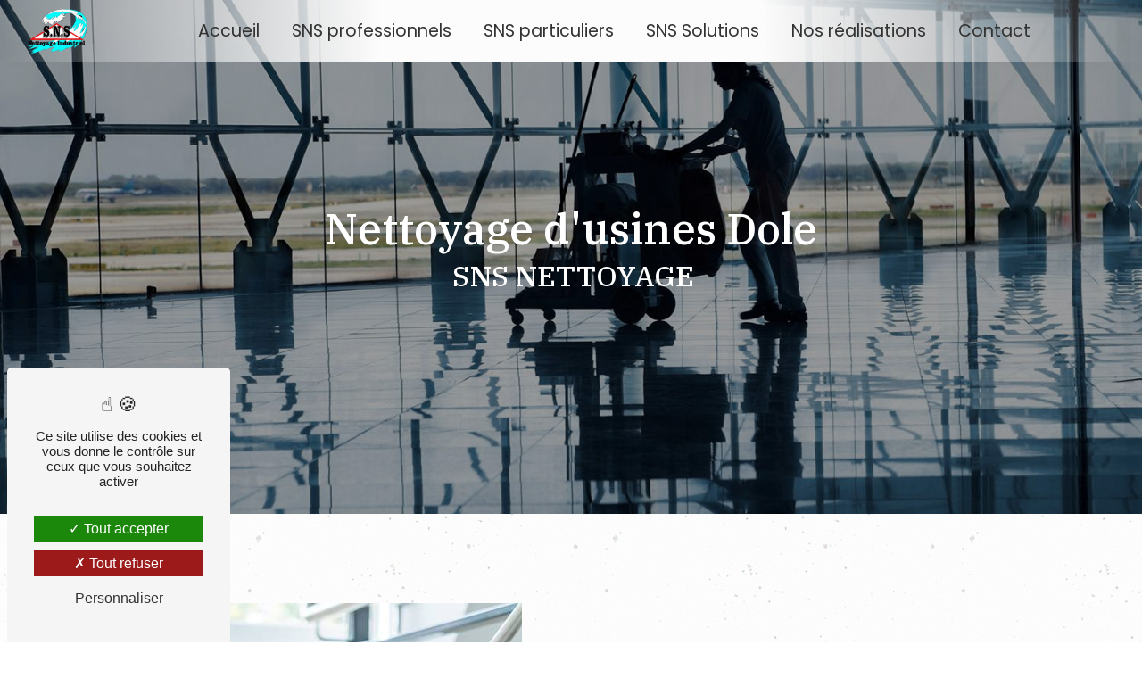

--- FILE ---
content_type: text/html; charset=UTF-8
request_url: https://sns-nettoyages-multiservices.fr/fr/page/nettoyage-d-usines/dole
body_size: 13047
content:
<!DOCTYPE html>
<html lang="fr">
<head>
	<meta charset="UTF-8"/>
	<meta name="viewport" content="width=device-width, initial-scale=1, shrink-to-fit=no">
	<title>Nettoyage d&#039;usines Dole - SNS Nettoyage</title>
	<script type="text/javascript" src="/bundles/tarteaucitron/tarteaucitron_services.js"></script>
<script type="text/javascript" src="/bundles/tarteaucitron/tarteaucitron.js"></script>
<script type="text/javascript"
        id="init_tac"
        data-iconposition="BottomLeft"
        data-bodyposition="bottom"
        data-iconsrc="/bundles/tarteaucitron/logo-cookies.svg"
        data-iconsrcdisplay="false"
        src="/bundles/tarteaucitron/inittarteaucitron.js">
</script>
					<link rel="stylesheet" href="/build/new.270638c9.css"><link href="https://fonts.googleapis.com/css2?family=Poppins:wght@100;400;900&display=swap"
				  rel="stylesheet">	<link rel="shortcut icon" type="image/png" href="/uploads/media/images/cms/medias/1a17bf87126e7e66a7b8a933c0c538ff729fb057.png"/><meta name="keywords" content="Nettoyage d&#039;usines Dole"/>
	<meta name="description" content="    La société SNS Nettoyage située près de Dole vous propose ses services en Nettoyage d&#039;usines. Fort de son expérience, notre équipe dynamique, soudée et serviable est à votre service. Contactez nous au 03 84 72 84 18, nous saurons vous guider.
"/>

	

	<style>
				.primary-color {
			color: #333;
		}

		.primary-color {
			color: #333;
		}

		.secondary-bg-color {
			background-color: #00fefe;
		}

		.secondary-color {
			color: #00fefe;
		}

		.tertiary-bg-color {
			background-color: #fff;
		}

		.tertiary-color {
			color: #fff;
		}

		.config-font {
			font-family: Poppins, sans-serif;
		}

		@charset "UTF-8";
@font-face {
  font-family: Poppins, sans-serif;
  font-style: normal;
  font-weight: 400;
  src: local("sans serif"), local("sans-serif"), local(Poppins);
  font-display: swap;
}
body::-webkit-scrollbar {
  width: 3px;
}
body {
  scrollbar-width: thin;
}
/******TITLES******/
h1 {
  color: #00fefe;
  font-family: Poppins, sans-serif;
  letter-spacing: 4px;
}
h2 {
  color: #121212;
  font-family: Poppins, sans-serif;
  letter-spacing: 2px;
}
h2 strong {
  color: #00fefe;
}
h3 {
  color: #00fefe;
  font-size: 1.5em;
  font-family: Poppins, sans-serif;
  letter-spacing: 2px;
}
h4 {
  color: #121212;
  font-family: Poppins, sans-serif;
  letter-spacing: 2px;
}
h5 {
  color: #121212;
  font-family: Poppins, sans-serif;
  letter-spacing: 2px;
}
h6 {
  color: #121212;
  font-family: Poppins, sans-serif;
  letter-spacing: 2px;
}
p {
  letter-spacing: 0.02em;
  line-height: 1.4;
}
a {
  color: #00fefe;
}
a:hover, a:focus {
  text-decoration: none;
  transition: 0.3s;
}
/******SCROLL******/
.scrollTop {
  background-color: #00fefe;
  color: #fff;
}
.scrollTop:hover {
  background-color: #00fefe;
  opacity: 0.8;
  color: #fff;
}
/******SCROLLBAR******/
::-webkit-scrollbar {
  width: 6px;
  background: transparent;
}
::-webkit-scrollbar-thumb {
  background: #00fefe;
  border-radius: 15px;
}
/******BUTTONS******/
.btn, .slider-content .btn-slider-call-to-action, .slider-content .btn-content .btn-slider-call-to-action {
  background: #00fefe;
}
.btn i, .slider-content .btn-slider-call-to-action i, .slider-content .btn-content .btn-slider-call-to-action i {
  background-color: #00fefe;
}
.btn:hover, .slider-content .btn-slider-call-to-action:hover, .slider-content .btn-content .btn-slider-call-to-action:hover {
  color: #fff;
}
.btn:after, .slider-content .btn-slider-call-to-action:after, .slider-content .btn-content .btn-slider-call-to-action:after {
  background: rgba(60, 60, 60, 0.1);
}
/******Filtre recherche******/
.ui-menu-item {
  border-bottom-left-radius: 5px;
  border-bottom-right-radius: 5px;
}
.ui-menu-item .ui-state-active {
  background-color: #ced4da2b !important;
  border: 1px solid #ced4da !important;
  color: #2b2b2b !important;
}
/******ERROR-PAGE******/
.error-content {
  --blob-color-1: #333;
  --blob-color-2: #00fefe;
  --blob-color-3: #333;
}
/******TOP-MENU******/
.post .affix-top, .product .affix-top, .services .affix-top, .error .affix-top {
  background-color: #fff !important;
  box-shadow: 0px 5px 20px #00000012;
}
.post .affix-top .nav-link, .post .affix-top .dropdown-toggle, .product .affix-top .nav-link, .product .affix-top .dropdown-toggle, .services .affix-top .nav-link, .services .affix-top .dropdown-toggle, .error .affix-top .nav-link, .error .affix-top .dropdown-toggle {
  color: #00fefe;
}
.top-menu .affix-top {
  background-color: transparent;
}
.top-menu .affix-top li a {
  font-family: Poppins, sans-serif;
}
.top-menu .affix {
  background-color: #fff;
  box-shadow: 0px 5px 20px #00000012;
}
.top-menu .affix li a {
  font-family: Poppins, sans-serif;
  color: #00fefe;
}
.top-menu .error-navbar {
  background-color: #00fefe !important;
}
.top-menu .navbar-brand {
  font-family: Poppins, sans-serif;
}
.top-menu .active > a:first-child {
  border-radius: 5px;
  background-color: #00fefe !important;
  color: #fff;
}
.top-menu .dropdown-menu li a {
  color: #00fefe;
}
.top-menu .dropdown-menu li:first-child {
  border-top: 1px solid #00fefe;
}
@media (min-width: 992px) and (max-width: 1200px) {
  .top-menu .affix-top {
    background-color: transparent;
  }
  .top-menu .affix-top li a {
    color: #00fefe;
  }
  .top-menu .affix-top .active > a:first-child {
    border-radius: 5px;
    background-color: #00fefe !important;
    color: #fff;
  }
  .top-menu .affix {
    background-color: #fff;
  }
  .top-menu .affix li {
    color: #00fefe;
  }
  .top-menu .affix .active > a:first-child {
    border-radius: 5px;
    background-color: #00fefe !important;
    color: #fff;
  }
  .top-menu .btn-call-to-action {
    color: #fff !important;
  }
}
@media (max-width: 992px) {
  .top-menu .affix .navbar-toggler, .top-menu .affix-top .navbar-toggler {
    background-color: #00fefe;
  }
  .top-menu .affix .navbar-nav li .nav-link, .top-menu .affix .navbar-nav li a, .top-menu .affix-top .navbar-nav li .nav-link, .top-menu .affix-top .navbar-nav li a {
    color: #00fefe;
  }
  .top-menu .affix .navbar-nav .dropdown-menu, .top-menu .affix-top .navbar-nav .dropdown-menu {
    background-color: rgba(0, 254, 254, 0.1);
  }
  .top-menu .affix .navbar-nav .navbar-toggler, .top-menu .affix-top .navbar-nav .navbar-toggler {
    background-color: #00fefe;
  }
  .top-menu .affix .navbar-nav .active a, .top-menu .affix-top .navbar-nav .active a {
    border-radius: 5px;
    background-color: #00fefe;
    color: #fff;
  }
  .top-menu .affix .social-network a, .top-menu .affix-top .social-network a {
    color: #00fefe;
  }
  .top-menu .affix .btn-call-to-action, .top-menu .affix-top .btn-call-to-action {
    color: #fff;
  }
  .top-menu .navbar-toggler {
    background-color: #00fefe;
  }
}
/******LEFT-MENU******/
#sidebar {
  background-color: #fff;
}
.sidebar .sidebar-header strong {
  color: #757575;
  font-family: Poppins, sans-serif;
  letter-spacing: 4px;
  font-size: 1.5em;
}
.sidebar li a {
  font-family: Poppins, sans-serif;
}
.sidebar li .dropdown-toggle {
  color: #00fefe !important;
}
.sidebar li .nav-link:hover {
  color: #00fefe;
  padding-left: 25px;
}
.sidebar .active a:first-child {
  color: #00fefe;
}
.sidebar .social-network ul:before {
  background-color: #00fefe;
}
.sidebar .social-network ul li a {
  background-color: #00fefe;
  color: #fff;
}
.hamburger.is-open .hamb-top, .hamburger.is-open .hamb-middle, .hamburger.is-open .hamb-bottom, .hamburger.is-closed .hamb-top, .hamburger.is-closed .hamb-middle, .hamburger.is-closed .hamb-bottom {
  background: #00fefe;
}
/******SLIDER******/
.slider-content h3 {
  color: #fff;
}
.slider-content img {
  max-width: 300px;
  height: auto;
}
.slider-content p {
  color: #fff;
}
.slider-content .line-slider-content .line, .slider-content .line-slider-content .line2, .slider-content .line-slider-content .line3, .slider-content .line-slider-content .line4 {
  background: #ffffff;
}
.slider-content .carousel-indicators .active {
  background-color: #333;
}
.slider-content .btn-slider-call-to-action {
  color: #fff;
}
.slider-content .btn-slider-call-to-action:after {
  background-color: #00fefe;
}
.slider-content .btn-slider-call-to-action:hover i {
  background-color: #fff;
  color: #00fefe;
}
.slider-content .background-pattern {
  opacity: 0.2;
}
.slider-content .background-opacity-slider {
  background-color: #000;
  opacity: 0.4;
}
/****TWO-COLUMNS****/
/****TWO COLUMNS PRESENTATION****/
.two-columns-presentation-content .bloc-left h3 {
  color: #00fefe;
}
.two-columns-presentation-content .bloc-left h1, .two-columns-presentation-content .bloc-left h2, .two-columns-presentation-content .bloc-left p, .two-columns-presentation-content .bloc-left span {
  color: #fff;
}
.two-columns-presentation-content .bloc-left .opacity-left {
  background-color: #333;
}
.two-columns-presentation-content .bloc-left .logo-content img {
  max-width: 300px;
  height: auto;
}
.two-columns-presentation-content .bloc-right h1, .two-columns-presentation-content .bloc-right h2, .two-columns-presentation-content .bloc-right h3, .two-columns-presentation-content .bloc-right p, .two-columns-presentation-content .bloc-right span {
  color: #111;
}
.two-columns-presentation-content .bloc-right .opacity-right {
  background-color: #00fefe;
}
.two-columns-presentation-content .bloc-right .logo-content img {
  max-width: 300px;
  height: auto;
}
.two-columns-presentation-content .typewrite {
  color: #525252;
  font-family: Poppins, sans-serif;
  font-size: 2em;
}
/****THREE-COLUMNS-TEXTES**********/
.three-columns-text-content {
  background-color: rgba(0, 254, 254, 0.2);
}
/****TWO-COLUMNS-SLIDER****/
.two-columns-slider-content .text-content .bloc-left {
  background-color: #fff;
  -webkit-box-shadow: 10px 10px 29px -23px black;
  -moz-box-shadow: 10px 10px 29px -23px black;
  box-shadow: 10px 10px 29px -23px black;
}
.two-columns-slider-content .text-content .bloc-right {
  background-color: #fff;
  -webkit-box-shadow: -10px 10px 29px -23px black;
  -moz-box-shadow: -10px 10px 29px -23px black;
  box-shadow: -10px 10px 29px -23px black;
}
.two-columns-slider-content .carousel-caption span {
  color: #fff;
  font-family: Poppins, sans-serif;
  font-style: italic;
  letter-spacing: 2px;
}
.two-columns-slider-content .carousel-indicators .active {
  background-color: #00fefe;
}
/****VIDEO-PRESENTATION*****/
.video-container .opacity-video {
  background-color: #000;
  opacity: 0.1;
}
.video-container .text-content h3 {
  color: #fff;
}
.video-container .text-content img {
  max-width: 300px;
  height: auto;
}
.video-container .text-content h2, .video-container .text-content p {
  color: #fff;
}
.video-container .text-content .btn-video-call-to-action {
  color: #fff;
}
.video-container .text-content .btn-video-call-to-action:after {
  background-color: #00fefe;
}
.video-container .text-content .btn-video-call-to-action:hover i {
  background-color: #fff;
  color: #00fefe;
}
/******BANNER*********/
.banner-content h1, .banner-content h2, .banner-content h3, .banner-content h4, .banner-content h5, .banner-content h6, .banner-content p {
  color: white;
}
.banner-content h3 {
  width: auto;
  background: transparent;
}
/******BANNER-VIDEO*********/
.banner-video-content .opacity-banner {
  opacity: 0.1;
  background-color: #000;
}
/******FORM-CONTACT*********/
.form-contact-content h4 {
  font-size: 2.5em;
  color: #00fefe;
}
.form-contact-content .btn-contact-form:hover:before {
  background-color: #00fefe;
}
.form-contact-content .form-control:focus {
  border-color: #00fefe;
  box-shadow: 0 0 0 0.2em rgba(0, 254, 254, 0.35);
}
.form-contact-content .sending-message i {
  color: #00fefe;
}
/******FORM-GUEST-BOOK*********/
.form-guest-book-content h4 {
  font-size: 2.5em;
  color: #00fefe;
}
.form-guest-book-content .btn-guest-book-form:hover:before {
  background-color: #00fefe;
}
.form-guest-book-content .form-control:focus {
  border-color: #00fefe;
  box-shadow: 0 0 0 0.2em rgba(246, 224, 176, 0.35);
}
.form-guest-book-content .sending-message i {
  color: #00fefe;
}
/******FORM-CUSTOM*********/
.chosen-container .highlighted {
  background-color: #00fefe;
}
/******ACTIVITY*********/
.activity-content .activity-template-1 .btn-content a {
  font-family: Poppins, sans-serif;
  background-color: #00fefe;
  color: #fff;
}
.activity-content .activity-template-1 .btn-content a:hover {
  background-color: #fff;
  color: #00fefe;
  border: 1px solid #00fefe;
}
.activity-content .activity-template-2 .btn-activity-type-2 {
  background-color: rgba(0, 254, 254, 0.8);
}
.activity-content .activity-template-3 {
  color: #fff;
}
.activity-content .activity-template-3 h3 {
  width: auto;
  background: transparent;
  color: #fff;
}
.activity-content .activity-template-3 h3:first-letter {
  font-size: 1.5em;
}
.activity-content .activity-template-4 .card-slider .slick-next:hover {
  border-color: #00fefe;
  box-shadow: 0.5vmin -0.5vmin 0 #000000;
}
.activity-content .activity-template-4 .card-slider .slick-prev:hover {
  border-color: #00fefe;
  box-shadow: 0.5vmin -0.5vmin 0 #000000;
}
.activity-content .activity-template-4 .card-slider .slick-dots .slick-active button:before {
  color: #00fefe;
}
/******PARTNERS*********/
.partners-content .owl-prev, .partners-content .owl-next {
  background-color: #00fefe !important;
  color: #fff;
}
.partners-content p {
  font-family: Poppins, sans-serif;
}
/******GUEST-BOOK*********/
.guest-book-content .item .avatar {
  background-color: #00fefe;
  color: #fff;
}
.guest-book-content strong {
  font-family: Poppins, sans-serif;
  color: #00fefe;
}
.guest-book-content p {
  font-family: Poppins, sans-serif;
}
/******INFORMATION*********/
.information-content {
  background-color: #00fefe;
}
.information-content p, .information-content strong {
  font-family: Poppins, sans-serif;
}
.information-content i {
  color: #000;
}
/******FOOTER*********/
.footer-content {
  background-color: #121212;
  color: #fff;
}
.footer-content .btn-seo {
  font-family: Poppins, sans-serif;
}
.footer-content a {
  color: #fff;
}
/******SEO-PAGE*********/
.seo-page .information-seo-item-icon i {
  color: #00fefe;
}
.seo-page .form-control:focus {
  border-color: #00fefe;
  box-shadow: 0 0 0 0.2em rgba(0, 254, 254, 0.35);
}
.seo-page .form-title {
  font-family: Poppins;
}
.seo-page .sending-message i {
  color: #00fefe;
}
/******ARTICLES***********/
.articles-list-content .item-category {
  font-family: Poppins, sans-serif;
  color: #fff;
  background-color: #00fefe;
}
.articles-list-content .not-found-content p {
  font-family: Poppins, sans-serif;
}
.articles-list-content .btn-article {
  background-color: #00fefe;
  color: #fff;
  border: none;
}
/******ARTICLES-PAGES*******/
.article-page-content .category-article-page {
  font-family: Poppins, sans-serif;
  color: #fff;
  background-color: #00fefe;
}
/******SERVICES***********/
.services-list-content .item-content .item .category {
  font-family: Poppins, sans-serif;
  color: #00fefe;
}
.services-list-content .item-content .item .link {
  font-family: Poppins, sans-serif;
  letter-spacing: 5px;
}
/******SERVICE-PAGES*******/
.service-page-content .category-service-page {
  font-family: Poppins, sans-serif;
  color: #fff;
  background-color: #00fefe;
}
/******PRODUCTS***********/
.products .filters {
  background: linear-gradient(0.88turn, rgba(0, 254, 254, 0.2), rgba(0, 254, 254, 0.02), rgba(0, 254, 254, 0.2));
}
/******PRODUCT PAGES*******/
.product .category {
  font-family: Poppins, sans-serif;
  color: #fff;
  background-color: #00fefe;
}
/******PAGINATION*******/
.pagination .page-link {
  color: #00fefe;
}
.pagination .page-link:hover {
  background-color: rgba(0, 254, 254, 0.8);
  color: white;
}
.pagination .active .page-link {
  color: white;
  background-color: #00fefe;
}
/******DOCUMENT*********/
.document .documents-container .item-container .item h4 {
  color: #00fefe;
}
.document .documents-container .item-container .item .btn-document {
  color: #ffffff;
}
.document .documents-container .item-container .item:hover .download-icon {
  color: #00fefe;
}
/******ITEMS******/
.items-content {
  background-color: #00fefe;
}
.items-content h3 {
  color: #fff;
}
/****** AFTER / BEFORE ***********/
.after-before-content h1, .after-before-content h2, .after-before-content h3, .after-before-content h4 {
  font-family: Poppins, sans-serif;
  color: #00fefe;
}
/******COLLAPSE******/
.collapse-container .btn-collapse {
  color: #121212;
}
.collapse-container .icofont-container {
  background-color: #00fefe;
}
/******SCHEDULE******/
.schedule-content {
  background-color: #00fefe;
}
.schedule-content h3 {
  width: auto;
  background: transparent;
}
.schedule-content .schedule-content-items:nth-child(2n+1) {
  background: rgba(255, 255, 255, 0.8);
}
.schedule-content .schedule-content-items-active {
  background-color: rgba(0, 0, 0, 0.7);
  color: #fff;
}
/******IMAGE-FULL-WITH******/
.image-full-width-text-content h2, .image-full-width-text-content p {
  color: #fff;
}
/******NEWSLETTER******/
.newsletter-content h3 {
  width: auto;
  background: transparent;
}
.newsletter-content a {
  color: #333;
}
.newsletter-content .opacity-newsletter {
  background-color: rgba(0, 254, 254, 0.8);
}
/******Tarte au citron MODULE******/
#tarteaucitronIcon img {
  width: 50px;
}
/****** Gallery type 4 *****/
.gallery-type-4 {
  scrollbar-color: #00fefe transparent;
}
.gallery-type-4::-webkit-scrollbar-thumb {
  background: #00fefe;
}
/****** Agencies *****/
.agencies .agencies-search-container button {
  background-color: #333;
}
.agencies .city {
  color: #00fefe;
}
.agencies .city::after {
  background-color: #00fefe;
}
.agencies .item-information i {
  color: #00fefe;
}
.agencies .empty {
  color: #00fefe;
}
/******Modif********/
body {
  background: url("/uploads/media/images/cms/medias/cec93c27f5e1ca301de586312d4b1d4c.png");
}
/***btn et font***/
h1, h2, h3, h4, h5 {
  font-family: "IBM Plex Serif", serif;
}
.btn, .slider-content .btn-slider-call-to-action, .slider-content .btn-content .btn-slider-call-to-action {
  border-radius: 50px !important;
  background-color: transparent;
  border: solid 2px #00fefe !important;
  color: #333;
  position: relative;
}
.btn i, .slider-content .btn-slider-call-to-action i, .slider-content .btn-content .btn-slider-call-to-action i {
  background-color: transparent !important;
}
.btn .icofont-location-arrow:before, .slider-content .btn-slider-call-to-action .icofont-location-arrow:before, .slider-content .btn-content .btn-slider-call-to-action .icofont-location-arrow:before {
  color: #333 !important;
}
.btn:hover, .slider-content .btn-slider-call-to-action:hover, .slider-content .btn-content .btn-slider-call-to-action:hover {
  color: #333 !important;
}
.btn:after, .slider-content .btn-slider-call-to-action:after, .slider-content .btn-content .btn-slider-call-to-action:after {
  content: "";
  position: absolute;
  border-radius: 0;
  width: 100%;
  height: 0;
  top: 0;
  left: 0;
  background-color: #00fefe;
}
.btn:hover:after, .slider-content .btn-slider-call-to-action:hover:after, .slider-content .btn-content .btn-slider-call-to-action:hover:after {
  height: 100%;
}
.slider-content .home-slider-text .btn-slider-content {
  gap: 10px;
}
/***Slider****/
.slider-content .carousel-fade {
  height: 100vh;
}
.slider-content h1 {
  color: #333;
  font-size: 3rem;
  font-weight: 500;
  white-space: normal;
}
.slider-content h2 {
  color: #333;
  font-size: 1.5rem;
  font-weight: 400;
}
@media (min-width: 575.98px) and (max-width: 992px) {
  .slider-content .home-slider-text h1 {
    font-size: 3em;
  }
  .slider-content .home-slider-text h2 {
    font-size: 1.5rem;
    letter-spacing: 3px;
  }
}
@media (max-width: 575.98px) {
  .slider-content .home-slider-text h1 {
    font-size: 2em;
  }
  .slider-content .home-slider-text h2 {
    font-size: 1rem;
    letter-spacing: 0;
  }
  .slider-content img {
    max-width: 100px;
  }
}
/*Bloc text*/
.text-bloc-content {
  margin: 100px 300px;
  padding: 0;
}
.text-bloc-content h2 {
  font-size: 2rem;
  font-weight: 600;
  padding: 20px 0;
}
.text-bloc-content h3 {
  font-size: 1.5rem;
  font-weight: 400;
  padding: 5px 10px;
  border-radius: 37px;
  background-color: #333;
}
@media (max-width: 1175px) {
  .text-bloc-content {
    margin: 100px;
  }
}
@media (max-width: 575.98px) {
  .text-bloc-content {
    margin: 100px 20px;
  }
  .text-bloc-content h2 {
    font-size: 1.5rem;
    font-weight: 600;
    padding: 20px 0;
  }
}
/***** 2 col img *****/
.double_column_custum {
  padding-top: 100px !important;
}
.two-columns-content {
  background-color: transparent;
  padding: 0 100px 100px 100px;
}
.two-columns-content .bloc-texte {
  background-color: transparent;
}
.two-columns-content .position-text {
  position: relative;
}
.two-columns-content .position-text h2, .two-columns-content .position-text h4, .two-columns-content .position-text p {
  padding-top: 15px;
}
.two-columns-content .position-text h2 {
  padding-bottom: 3%;
  font-weight: 500;
}
.two-columns-content .position-text .btn-content {
  margin-top: 6%;
}
.two-columns-content .position-text ul li {
  background: url("/uploads/media/images/cms/medias/thumb_/cms/medias/659fa94ad775e_images_small.png") no-repeat left 6px;
  padding-left: 28px;
  padding-bottom: 10px;
  background-size: 20px;
  list-style: none;
  overflow: hidden;
}
.two-columns-content .position-text h3 {
  font-weight: 400;
  transition: all 0.5s ease;
  background: #333;
  display: inline;
  padding: 5px 10px;
  border-radius: 37px;
}
.two-columns-content .position-text h4 {
  color: #00fefe;
}
.two-columns-content .position-text strong {
  color: #333;
}
.two-columns-content .img-content {
  padding: 0;
}
.two-columns-content .img-content .parent-auto-resize-img-child a {
  align-items: center;
}
.two-columns-content .img-content .parent-auto-resize-img-child a img {
  width: 80%;
  min-width: 80%;
  object-fit: cover;
  transition: all 0.5s ease;
  position: inherit;
  border-radius: 0 !important;
  box-shadow: 0 0 0;
}
.two-columns-content .img-content .parent-auto-resize-img-child, .two-columns-content .img-content {
  transition: 0.5s ease;
}
.two-columns-content .bloc-texte .btn-content {
  justify-content: start;
}
@media (max-width: 991.98px) {
  .two-columns-content {
    padding: 0 25px;
  }
  .two-columns-content .bloc-texte {
    padding-top: 0;
  }
  .two-columns-content .bloc-texte .position-text h2 {
    font-size: 3rem;
  }
  .two-columns-content .img-content .parent-auto-resize-img-child a {
    padding-bottom: 100px;
  }
}
@media (max-width: 575.98px) {
  .two-columns-content {
    padding: 0 15px;
  }
  .two-columns-content .bloc-texte .position-text h2 {
    font-size: 2rem;
  }
}
/*img full width + texte */
.image-full-width-text-content .text-content {
  background-color: rgba(0, 0, 0, 0.4);
  padding: 150px 0;
}
.image-full-width-text-content h2, .image-full-width-text-content h3, .image-full-width-text-content p, .image-full-width-text-content .btn-content {
  padding-top: 15px;
}
.image-full-width-text-content h2 {
  padding-bottom: 15px;
  color: #fcfcfc;
  text-shadow: 1px 1px #121212;
}
.image-full-width-text-content h3 {
  color: #fcfcfc;
  font-weight: 400;
  text-shadow: 1px 1px #121212;
}
.image-full-width-text-content p {
  color: #fff;
  font-weight: 500 !important;
  font-size: 1.3rem;
  text-shadow: 1px 1px #333;
  padding: 0 180px;
}
.image-full-width-text-content .btn-content {
  padding-top: 35px;
}
.image-full-width-text-content .btn-content .btn-image-full-width-text:hover {
  color: #333 !important;
}
.btn-image-full-width-text {
  color: #fff;
}
@media (max-width: 991.98px) {
  .image-full-width-text-content .text-content {
    padding: 150px 10px;
  }
  .image-full-width-text-content .text-content h2 {
    font-size: 2rem;
  }
  .image-full-width-text-content .text-content h3 {
    font-size: 1.3rem;
  }
}
/*3 col img txt*/
.three-columns-content {
  padding-top: 0;
}
.three-columns-content .text-content {
  display: flex;
  justify-content: center;
  background: transparent;
  flex-direction: column;
}
.three-columns-content .text-content h2 {
  padding-bottom: 16px;
}
.three-columns-content .text-content h3 {
  padding-bottom: 16px;
}
.three-columns-content .image-content {
  padding: 0;
}
.three-columns-content .image-content .parent-auto-resize-img-child a img {
  box-shadow: 0 0 0;
  border-radius: 0;
  position: inherit;
}
/*Activité*/
.activity-content .activity-template-2 {
  padding: 0;
}
.activity-content {
  padding: 0;
}
.activity-content .title-content {
  display: none;
}
.activity-content .card-body {
  display: flex;
  justify-content: center;
  align-items: center;
  background: rgba(0, 0, 0, 0.4);
}
.activity-content .card-body h3 {
  text-align: center;
  color: #fff !important;
}
.activity-content .item:hover .card {
  transform: scale(0.98) !important;
  border-radius: 1rem;
}
.activity-content .btn, .activity-content .slider-content .btn-slider-call-to-action, .slider-content .activity-content .btn-slider-call-to-action, .activity-content .slider-content .btn-content .btn-slider-call-to-action, .slider-content .btn-content .activity-content .btn-slider-call-to-action {
  display: none;
}
.activity-content .container {
  margin: 0 !important;
  max-width: none;
}
.activity-content .card-content {
  margin: auto;
  width: 100%;
  flex-direction: row;
}
.activity-content .card-content .item {
  flex: auto !important;
  min-width: 320px;
  max-width: none;
}
.activity-content .card-content .item a, .activity-content .card-content .item .card__background {
  width: 100%;
  max-width: none !important;
  border-radius: 0 !important;
  outline: 2px solid #fff;
  outline-offset: -15px;
}
.activity-content .card-content .item:nth-child(1) {
  width: 33% !important;
}
.activity-content .card-content .item:nth-child(2) {
  width: 33% !important;
}
.activity-content .card-content .item:nth-child(3) {
  width: 33% !important;
}
.activity-content .card-content .item:nth-child(4) {
  width: 33% !important;
}
.activity-content .card-content .item:nth-child(5) {
  width: 33% !important;
}
.activity-content .card-content .item:nth-child(6) {
  width: 33% !important;
}
.activity-content .card-content .item:nth-child(7) {
  width: 33% !important;
}
/****Banner*****/
@media (min-width: 575.98px) and (max-width: 767.98px) .banner-content {
  margin-top: -70px !important;
}
@media (max-width: 767.98px) {
  .banner-content {
    margin-top: -70px !important;
  }
}
.btn-banner-call-to-action {
  color: #fff;
}
.banner-content {
  height: 80vh;
}
.banner-content .opacity-banner {
  background-color: rgba(0, 0, 0, 0.4);
}
.banner-content .text-content h1 {
  padding-top: 15px;
  font-weight: 500;
  font-size: 4rem;
  color: #fff;
}
.banner-content .text-content h2 {
  font-size: 3rem;
  padding-top: 15px;
  color: #fff;
  font-weight: 500;
}
.banner-content .text-content hr {
  width: 250px;
  height: 2px;
  background-color: #333;
}
.banner-content .text-content .logo-content img {
  max-width: 150px;
  /*filter: brightness(0) invert(1);*/
}
@media (max-width: 575.98px) {
  .banner-content {
    margin-top: -70px !important;
  }
  .banner-content .text-content h1 {
    font-size: 2rem;
  }
  .banner-content .text-content h2 {
    font-size: 1.5rem;
  }
  .banner-content .text-content .logo-content img {
    padding-top: 50px;
    max-width: 100px;
  }
}
/*Galerie*/
.gallery-content, .gallery-type-3 {
  padding-top: 0;
}
.gallery-type-3 .gallery-item-type-3 p {
  color: #00fefe;
  padding: 5px 10px;
  border-radius: 37px;
  background-color: #333;
}
/*Information*/
.information-content {
  background: transparent;
}
.information-content .item-content {
  padding: 0;
}
.information-content .item-content .item {
  padding: 5em 3em;
}
.information-content .item-content .item .icon-content i {
  opacity: 1;
  color: #333;
}
.information-content .item-content .item strong, .information-content .item-content .item p, .information-content .item-content .item a {
  color: #333;
}
.footer-content {
  background: #333;
}
/*menu*/
.top-menu .affix-top .btn-call-to-action, .top-menu .affix .btn-call-to-action {
  color: #333 !important;
}
.top-menu .affix-top .btn-call-to-action:hover, .top-menu .affix .btn-call-to-action:hover {
  color: #fff !important;
  transform: scale(1);
}
.top-menu .affix-top .justify-content-end, .top-menu .affix .justify-content-end {
  justify-content: center !important;
}
.top-menu .affix {
  background-color: #fff;
}
.top-menu .affix-top {
  background: linear-gradient(to left, rgba(255, 255, 255, 0), #fcfcfc, #fcfcfc, rgba(255, 255, 255, 0));
}
.top-menu .affix {
  margin: 15px;
  box-shadow: 1px 2px 2px rgba(0, 0, 0, 0.2), 2px 4px 4px rgba(0, 0, 0, 0.2), 4px 8px 8px rgba(0, 0, 0, 0.2), 8px 16px 16px rgba(0, 0, 0, 0.2), 16px 32px 32px rgba(0, 0, 0, 0.2);
}
.top-menu .affix li a, .top-menu .affix-top li a {
  color: #333 !important;
  font-weight: 500;
  font-size: 1.2rem;
}
.top-menu .nav-link {
  color: #121212;
}
.top-menu .active > a:first-child {
  background: transparent !important;
  color: #121212;
  font-weight: 700;
  font-size: 1.2rem;
  transition: 0.4s ease;
}
.top-menu .affix-top li a:hover {
  transform: scale(1.1);
  font-weight: 500;
  transition: 0.4s ease;
}
.top-menu .affix .navbar-toggler, .top-menu .affix-top .navbar-toggler {
  background-color: #00fefe;
}
@media (min-width: 992px) and (max-width: 1200px) {
  .top-menu .affix-top .active > a:first-child, .top-menu .affix .active > a:first-child {
    background-color: transparent !important;
  }
}
@media (max-width: 992px) {
  .navbar-top .navbar-brand img {
    max-width: 50px;
  }
}
@media (max-width: 1024px) {
  .top-menu .affix {
    margin: 0;
  }
}
.top-menu .affix .navbar-toggler, .top-menu .affix-top .navbar-toggler {
  background-color: #333;
}
/*Seo page*/
.seo-page {
  padding-top: 0;
}
.seo-page .form-contact-content {
  padding-top: 50px;
}
.seo-page .opacity-banner {
  opacity: 1;
}
.seo-page .banner-content {
  height: 80vh;
}
.seo-page .banner-content h1 {
  letter-spacing: 0;
  font-size: 3rem;
  text-align: center;
  color: #fff;
  font-weight: 500;
}
.seo-page .banner-content h3 {
  letter-spacing: 0;
  font-size: 2rem;
  text-align: center;
  color: #fff;
  font-weight: 500;
}
.seo-page .two-columns-content {
  margin-top: 100px;
}
.seo-page .two-columns-content .btn, .seo-page .two-columns-content .slider-content .btn-slider-call-to-action, .slider-content .seo-page .two-columns-content .btn-slider-call-to-action, .seo-page .two-columns-content .slider-content .btn-content .btn-slider-call-to-action, .slider-content .btn-content .seo-page .two-columns-content .btn-slider-call-to-action {
  color: #333 !important;
}
.seo-page .two-columns-content .btn .icofont-location-arrow:before, .seo-page .two-columns-content .slider-content .btn-slider-call-to-action .icofont-location-arrow:before, .slider-content .seo-page .two-columns-content .btn-slider-call-to-action .icofont-location-arrow:before, .seo-page .two-columns-content .slider-content .btn-content .btn-slider-call-to-action .icofont-location-arrow:before, .slider-content .btn-content .seo-page .two-columns-content .btn-slider-call-to-action .icofont-location-arrow:before {
  color: #333 !important;
}
.seo-page .two-columns-content h3 {
  letter-spacing: 0;
  font-size: 2rem;
  padding-left: 0;
  background-color: transparent;
  color: #333;
}
.seo-page .two-columns-content H2 {
  font-size: 1.5rem;
}
.seo-page .two-columns-content h4 {
  color: #333;
}
.seo-page .two-columns-content .img-content .parent-auto-resize-img-child a {
  align-items: start;
}
.seo-page .two-columns-content .img-content .parent-auto-resize-img-child a img {
  position: sticky !important;
}
.seo-page .two-columns-content .img-content .parent-auto-resize-img-child a {
  height: 100%;
}
.seo-page .two-columns-content .img-content .parent-auto-resize-img-child a:before {
  display: none;
}
.seo-page .two-columns-content .img-content .parent-auto-resize-img-child a img {
  position: sticky !important;
}
@media (max-width: 575.98px) {
  .seo-page .banner-content h1 {
    font-size: 2rem;
    font-weight: 600;
  }
  .seo-page .banner-content h3 {
    font-size: 1.5rem;
  }
  .seo-page .two-columns-content h3 {
    font-size: 2rem;
  }
  .seo-page .two-columns-content .img-content .parent-auto-resize-img-child a {
    align-items: start;
  }
  .seo-page .two-columns-content .img-content .parent-auto-resize-img-child a img {
    margin-top: 50px;
  }
}
.footer-content {
  background-color: #333;
}
.footer-content .seo-content .btn-seo {
  border: 0 !important;
}
.footer-content .seo-content .btn-seo:hover {
  color: #fff !important;
}
/*Contact*/
/*Contact*/
.form-contact-content {
  background-color: transparent;
}
.form-contact-content h5 {
  padding-bottom: 25px;
}
.form-contact-content strong, .form-contact-content a {
  color: #333;
}
.form-contact-content .form-content {
  padding-top: 0;
}
.form-contact-content input, .form-contact-content textarea, .form-contact-content select {
  border: solid 2px #333 !important;
  font-family: Montserrat, sans-serif;
  border-radius: 5px !important;
}
.btn-contact-form {
  color: #333 !important;
}
/*items*/
.items_custum {
  gap: 0 !important;
  margin: 30px 15px 0 15px !important;
}
.items_custum .item {
  border-radius: 0 !important;
  border: 0 !important;
}
.items_custum .item .image img {
  display: none;
}
.items-content {
  background-color: transparent;
  flex-wrap: nowrap;
  gap: 35px;
  padding: 0;
  margin: 0 100px 100px 100px;
}
.items-content .item {
  transition: all 3s ease;
  padding: 25px;
  border: solid 1px #00fefe;
  border-radius: 1rem;
  background-color: #333;
  box-shadow: 1px 2px 2px rgba(0, 0, 0, 0.2), 2px 4px 4px rgba(0, 0, 0, 0.2);
  position: relative;
}
.items-content .item:hover {
  transform: scale(0.95);
  transition: all 0.5s ease;
}
.items-content .item:hover img {
  box-shadow: 1px 2px 2px rgba(0, 0, 0, 0.2), 2px 4px 4px rgba(0, 0, 0, 0.2), 4px 8px 8px rgba(0, 0, 0, 0.2);
  transition: all 0.5s ease;
}
.items-content .item strong {
  position: absolute;
  top: 98%;
  left: 85%;
  transform: translate(-50%, -50%);
  font-family: "Dancing Script", cursive;
  font-size: 5rem;
  color: #00fefe;
}
.items-content .item img {
  background-color: #fff;
  border-radius: 10px;
  padding: 7px;
  width: 100px;
  animation: move 1s linear infinite alternate;
}
@keyframes move {
  0% {
    transform: translateY(5px);
  }
  100% {
    transform: translateY(-5px);
  }
}
.items-content .item h4 {
  font-size: 1.5rem;
  padding-bottom: 3%;
  color: #fff;
}
.items-content .item p {
  color: #fff;
}
/*responsive Items*/
@media (max-width: 1200px) {
  .items-content .item h4 {
    font-size: 1rem;
  }
}
@media (max-width: 991.98px) {
  .items-content {
    flex-wrap: wrap;
  }
  .items-content .item {
    width: 80vw;
  }
}
@media (max-width: 575.98px) {
  .items-content {
    padding: 0;
    margin: 0 15px 100px 15px;
  }
}
.schedule-content {
  background-color: transparent;
}
.schedule-content h2 {
  font-size: 2rem;
}
.schedule-content .schedule-content-items:nth-child(2n + 1) {
  background: #fff;
}
.schedule-content .schedule-content-items {
  border-top: solid 1px #00fefe;
  color: #333 !important;
}
/*Avis google*/
.avis_google {
  margin: 100px 15px 50px 15px;
}
.fXNqIK, .cmebcm {
  border: solid 1px #00fefe;
}
.legal-notice-content h3 {
  color: #333;
}

			</style>
			<!-- Matomo -->
		<script type="text/javascript">
			var _paq = window._paq = window._paq || [];
			/* tracker methods like "setCustomDimension" should be called before "trackPageView" */
			_paq.push(['trackPageView']);
			_paq.push(['enableLinkTracking']);
			(function() {
				var u='https://vistalid-statistiques.fr/';
				_paq.push(['setTrackerUrl', u+'matomo.php']);
				_paq.push(['setSiteId', 7944]);
				var d=document, g=d.createElement('script'), s=d.getElementsByTagName('script')[0];
				g.type='text/javascript'; g.async=true; g.src=u+'matomo.js'; s.parentNode.insertBefore(g,s);
			})();
		</script>
		<!-- End Matomo Code -->
		<link rel="preconnect" href="https://fonts.googleapis.com">
<link rel="preconnect" href="https://fonts.gstatic.com" crossorigin>
<link href="https://fonts.googleapis.com/css2?family=IBM+Plex+Serif:ital,wght@0,300;0,400;0,500;0,600;0,700;1,300;1,400;1,500;1,600&display=swap" rel="stylesheet">
</head>
<body class="container-fluid row ">
<main class="container-fluid">
			<div class="seo">
		            <div class="top-menu">
            <nav id="navbar" class="navbar navbar-expand-lg fixed-top navbar-top affix-top">
                <a class="navbar-brand" href="/fr">
                                            <img  alt="logo"  title="logo"  src="/uploads/media/images/cms/medias/thumb_/cms/medias/659fa46095360_images_medium.png"  width="1000"  height="750"  srcset="/uploads/media/images/cms/medias/thumb_/cms/medias/659fa46095360_images_small.png 200w, /uploads/media/images/cms/medias/thumb_/cms/medias/659fa46095360_images_medium.png 1000w, /uploads/media/images/cms/medias/df64511c2cb52cdeb2f40e92d627c7ac7368220b.png 800w"  sizes="(max-width: 1000px) 100vw, 1000px"  loading="lazy" />
                                    </a>
                <button class="navbar-toggler" type="button" data-toggle="collapse" data-target="#navbarsExampleDefault"
                        aria-controls="navbarsExampleDefault" aria-expanded="false" aria-label="Nav Bar">
                    <span class="navbar-toggler-icon"></span>
                </button>

                <div class="collapse navbar-collapse justify-content-end" id="navbarsExampleDefault">
                                                                        <ul class="navbar-nav">
                            
                <li class="first">                    <a class="nav-link" href="/fr/page/accueil">Accueil</a>
    
                            

    </li>


                    
                <li class="">                    <a class="nav-link" href="/fr/page/sns-professionnels">SNS professionnels</a>
    
                            

    </li>


                    
                <li class="">                    <a class="nav-link" href="/fr/page/sns-particuliers">SNS particuliers</a>
    
                            

    </li>


                    
                <li class="">                    <a class="nav-link" href="/fr/page/sns-solutions">SNS Solutions</a>
    
                            

    </li>


                    
                <li class="">                    <a class="nav-link" href="/fr/page/nos-realisations">Nos réalisations</a>
    
                            

    </li>


                    
                <li class="last">                    <a class="nav-link" href="/fr/page/contact">Contact</a>
    
                            

    </li>



    </ul>


                                                                
                                        <div class="social-network">
                                            </div>
                                    </div>
            </nav>
        </div>
        	</div>
	<div id="content" class="margin-top-main container-fluid">
				<div class="container-fluid">
						<!---TODO: remove dirty patch---->
			<div id="close-sidebar-content" style="min-height: 90vh">
				    <div class="container-fluid seo-page">
        <div class="container-fluid banner-content"
                                    style="background: url('/uploads/media/images/cms/medias/thumb_/cms/medias/65a0f6b999792_images_large.jpeg') no-repeat center center; background-size: cover;"
                        >
            <div class="opacity-banner"></div>
            <div class="container">
                <div class="col-md-12 text-banner-content">
                    <h1>Nettoyage d&#039;usines Dole</h1>
                </div>
                <div class="col-md-12 text-banner-content">
                    <h3>SNS Nettoyage</h3>
                </div>
            </div>
        </div>
        <div class="container-fluid two-columns-content">
            <div class="row row-eq-height ">
                <div class="col-md-12 col-lg-6 img-content">
                    <div class="parent-auto-resize-img-child">
                                                    <a href="/uploads/media/images/cms/medias/thumb_/cms/medias/65a0f6eb19c95_images_large.jpeg"
                               data-lightbox="Solutions SNS à Dole.jpg"
                               data-title="Solutions SNS à Dole.jpg">
                                <img  alt="Nettoyage d&#039;usines Dole"  title="Nettoyage d&#039;usines Dole"  src="/uploads/media/images/cms/medias/thumb_/cms/medias/65a0f6eb19c95_images_medium.jpeg"  width="1000"  height="667"  srcset="/uploads/media/images/cms/medias/thumb_/cms/medias/65a0f6eb19c95_images_picto.jpeg 25w, /uploads/media/images/cms/medias/thumb_/cms/medias/65a0f6eb19c95_images_small.jpeg 200w, /uploads/media/images/cms/medias/thumb_/cms/medias/65a0f6eb19c95_images_medium.jpeg 1000w, /uploads/media/images/cms/medias/thumb_/cms/medias/65a0f6eb19c95_images_large.jpeg 2300w, /uploads/media/images/cms/medias/971f58860c1642dac30a0e5d55be73ac930cd103.jpeg 1500w"  sizes="(max-width: 1000px) 100vw, 1000px"  class="auto-resize"  loading="lazy" />
                            </a>
                                            </div>
                </div>
                <div class="col-md-12 col-lg-6 text-content">
                    <div class="col-md-12 bloc-texte">
                        <div class="col-md-12">
                            <h3>SNS Nettoyage</h3>
                        </div>
                        <div class="col-md-12">
                            <h2>Nettoyage d&#039;usines à Dole</h2>
                        </div>
                        <div class="position-text">
                            <h3><strong>Optimisez la Performance avec SNS Nettoyage - Sp&eacute;cialiste du <strong>Nettoyage d&#39;Usines</strong> &agrave; Dole</strong></h3>

<h4><strong>L&#39;Excellence en Nettoyage Industriel avec SNS Nettoyage</strong></h4>

<p>&Agrave; Dole, SNS Nettoyage se positionne comme le partenaire privil&eacute;gi&eacute; pour le <strong>nettoyage d&#39;usines</strong>. Forts de notre exp&eacute;rience et de notre expertise, nous comprenons l&#39;importance d&#39;un environnement industriel propre pour la productivit&eacute; et la s&eacute;curit&eacute;. Explorez comment SNS Nettoyage peut optimiser la performance de votre usine gr&acirc;ce &agrave; nos services de nettoyage sp&eacute;cialis&eacute;s.</p>

<h3><strong>Approche Personnalis&eacute;e pour Chaque Site Industriel</strong></h3>

<p>Chaque usine a ses propres d&eacute;fis et exigences en mati&egrave;re de nettoyage, c&#39;est pourquoi SNS Nettoyage propose une approche personnalis&eacute;e pour chaque site industriel. Nos &eacute;quipes qualifi&eacute;es &eacute;laborent des plans de <strong>nettoyage d&#39;usines</strong> sur mesure, prenant en compte la nature de la production, les &eacute;quipements sp&eacute;cifiques et les normes de s&eacute;curit&eacute; en vigueur.</p>

<h4><strong>Gestion M&eacute;ticuleuse des Aires de Production</strong></h4>

<p>Les aires de production sont le c&oelig;ur de toute usine. SNS Nettoyage assure une <strong>gestion m&eacute;ticuleuse des aires de production</strong>, en &eacute;liminant les d&eacute;bris, les r&eacute;sidus et en assurant la propret&eacute; des machines. Nous nous engageons &agrave; maintenir un environnement de travail optimal, favorisant ainsi la productivit&eacute; et la qualit&eacute; des op&eacute;rations.</p>

<h3><strong>Entretien des &Eacute;quipements Industriels pour une Long&eacute;vit&eacute; Maximale</strong></h3>

<p>Les &eacute;quipements industriels n&eacute;cessitent un entretien r&eacute;gulier pour assurer leur bon fonctionnement et prolonger leur dur&eacute;e de vie. SNS Nettoyage propose un <strong>entretien des &eacute;quipements industriels</strong> qui va au-del&agrave; du simple nettoyage. Nous utilisons des techniques sp&eacute;cifiques pour &eacute;liminer la salet&eacute;, la graisse et les r&eacute;sidus, pr&eacute;servant ainsi la performance et la s&eacute;curit&eacute;.</p>

<h4><strong>Nettoyage des Espaces Logistiques et de Stockage</strong></h4>

<p>Les espaces logistiques et de stockage jouent un r&ocirc;le crucial dans le fonctionnement d&#39;une usine. SNS Nettoyage assure un <strong>nettoyage complet de ces zones</strong>, optimisant l&#39;efficacit&eacute; du stockage et la circulation des marchandises. Nous sommes attentifs aux d&eacute;tails pour garantir que chaque recoin de votre usine est propre et organis&eacute;.</p>

<h3><strong>Gestion &Eacute;cologique des D&eacute;chets Industriels</strong></h3>

<p>La gestion &eacute;cologique des d&eacute;chets industriels est au c&oelig;ur de la mission de SNS Nettoyage. Nous suivons des pratiques respectueuses de l&#39;environnement, favorisant le recyclage et l&#39;&eacute;limination responsable des d&eacute;chets. En choisissant SNS Nettoyage pour le <strong>nettoyage d&#39;usines</strong>, vous optez pour une approche durable qui contribue &agrave; la pr&eacute;servation de notre plan&egrave;te.</p>

<h4><strong>SNS Nettoyage : Votre Partenaire Strat&eacute;gique pour le Nettoyage d&#39;Usines</strong></h4>

<p>En faisant confiance &agrave; SNS Nettoyage pour le <strong>nettoyage d&#39;usines</strong> &agrave; Dole, vous choisissez un partenaire strat&eacute;gique ax&eacute; sur la qualit&eacute;, la s&eacute;curit&eacute; et la performance. Nous comprenons les exigences sp&eacute;cifiques du secteur industriel et nous nous effor&ccedil;ons de fournir des services qui r&eacute;pondent &agrave; ces besoins uniques. Contactez-nous d&egrave;s aujourd&#39;hui pour discuter de vos besoins, obtenir un devis personnalis&eacute; et d&eacute;couvrir comment SNS Nettoyage peut optimiser la propret&eacute; et l&#39;efficacit&eacute; de votre usine.</p>

<h3><strong>Conclusion : Des Usines Impeccables, une Performance Maximale</strong></h3>

<p>En r&eacute;sum&eacute;, SNS Nettoyage est l&agrave; pour assurer le <strong>nettoyage d&#39;usines</strong> &agrave; Dole avec un engagement envers l&#39;excellence. Notre approche personnalis&eacute;e, notre gestion m&eacute;ticuleuse des espaces industriels et notre responsabilit&eacute; environnementale font de nous le choix id&eacute;al pour les entreprises cherchant &agrave; optimiser la propret&eacute; et la performance de leurs installations industrielles. Faites confiance &agrave; SNS Nettoyage pour des usines impeccables propices &agrave; une performance maximale.</p>
                        </div>
                        <div class="container btn-content">
                            <a href="/fr/page/accueil" class="btn btn-seo">
                                <i class="icofont-arrow-right"></i> En savoir plus
                            </a>
                            <a href="#contact-form" class="btn btn-seo">
                                <i class="icofont-location-arrow"></i> Contactez-nous
                            </a>
                        </div>
                    </div>
                </div>
            </div>
        </div>
        <div class="container-fluid information-content">
            <div class="col-xl-12 item-content">
                                        <div class="item col-lg-12 col-xl-4" data-aos="fade-down">
        <div class="icon-content">
            <i class="icofont-location-pin"></i>
        </div>
        <div class="information">
            <strong>Adresse</strong>
            <p>11 Rue Henri Jeanrenaud, 39100 Dole</p>
        </div>
    </div>
    <div class="item col-lg-12 col-xl-4" data-aos="fade-up">
        <div class="icon-content">
            <i class="icofont-phone"></i>
        </div>
        <div class="information">
                            <strong>Téléphone</strong>
                        <p><a href='tel:03 84 72 84 18'
                  title="Le numéro de téléphone de la société est 03 84 72 84 18">03 84 72 84 18</a>
            </p>
                    </div>
    </div>
    <div class="item col-lg-12 col-xl-4" data-aos="fade-down">
        <div class="icon-content">
            <i class="icofont-letter"></i>
        </div>
        <div class="information">
            <strong>E-mail</strong>
            <p><a href='mailto:sportnetservices@wanadoo.fr'
                  title="Le mail de la société est sportnetservices@wanadoo.fr">sportnetservices@wanadoo.fr</a>
            </p>
        </div>
    </div>
                            </div>
        </div>
        <div
                class="form-contact-content" data-aos="fade-down"
        >
                <div id="contact-form">
            <div class="container-fluid form-content">
                                    <div class="form-title-page">
                        N&#039;hésitez pas à nous contacter
                    </div>
                                                    <div class="container">
                                                                                    <div class="form_errors" data-message=""></div>
                                                                                                                <div class="form_errors" data-message=""></div>
                                                                                                                <div class="form_errors" data-message=""></div>
                                                                                                                <div class="form_errors" data-message=""></div>
                                                                                                                <div class="form_errors" data-message=""></div>
                                                                                                                <div class="form_errors" data-message=""></div>
                                                                                                                                                    <div class="form_errors" data-message=""></div>
                                                                    <div class="form_errors" data-message=""></div>
                                                                                                                                                <div class="form_errors" data-message=""></div>
                                                                                                                <div class="form_errors" data-message=""></div>
                                                                                                                <div class="form_errors" data-message=""></div>
                                                                        </div>
                                <form name="front_contact" method="post">
                <div class="container">
                    <div class="row justify-content-center">
                        <div class="col-lg-3">
                            <div class="form-group">
                                <input type="text" id="front_contact_first_name" name="front_contact[first_name]" required="required" class="form-control" placeholder="Prénom" />
                            </div>
                        </div>
                        <div class="col-lg-3">
                            <div class="form-group">
                                <input type="text" id="front_contact_last_name" name="front_contact[last_name]" required="required" class="form-control" placeholder="Nom" />
                            </div>
                        </div>
                        <div class="col-lg-3">
                            <div class="form-group">
                                <input type="tel" id="front_contact_phone" name="front_contact[phone]" class="form-control" placeholder="Téléphone" />
                            </div>
                        </div>
                        <div class="col-lg-3">
                            <div class="form-group">
                                <input type="email" id="front_contact_email" name="front_contact[email]" required="required" class="form-control" placeholder="E-mail" />
                            </div>
                        </div>
                        <div class="col-lg-12 mt-1">
                            <div class="form-group">
                                <input type="text" id="front_contact_subject" name="front_contact[subject]" required="required" class="form-control" placeholder="Objet" />
                            </div>
                        </div>
                        <div class="col-lg-12 mt-1">
                            <div class="form-group ">
                                <div id="front_contact_spam_front_contact"><div><label for="front_contact_spam_front_contact_spam_front_contact" class="required">Combien font cinq plus six</label><select id="front_contact_spam_front_contact_spam_front_contact" name="front_contact[spam_front_contact][spam_front_contact]" class="form-control"><option value="0">0</option><option value="1">1</option><option value="2">2</option><option value="3">3</option><option value="4">4</option><option value="5">5</option><option value="6">6</option><option value="7">7</option><option value="8">8</option><option value="9">9</option><option value="10">10</option><option value="11">11</option><option value="12">12</option><option value="13">13</option><option value="14">14</option><option value="15">15</option><option value="16">16</option><option value="17">17</option><option value="18">18</option><option value="19">19</option><option value="20">20</option></select></div><input type="hidden" id="front_contact_spam_front_contact_verification_front_contact" name="front_contact[spam_front_contact][verification_front_contact]" value="11" /></div>
                            </div>
                        </div>
                        <div class="col-lg-12 mt-1">
                            <div class="form-group ">
                                <textarea id="front_contact_message" name="front_contact[message]" required="required" class="form-control" placeholder="Message" rows="6"></textarea>
                            </div>
                        </div>
                        <div class="col-lg-12">
                            <div class="form-group ">
                                <div class="form-check">
                                    <input type="checkbox" id="front_contact_legal" name="front_contact[legal]" required="required" class="form-check-input" required="required" value="1" />
                                    <label class="form-check-label"
                                           for="contact_submit_contact">En cochant cette case, j&#039;accepte les conditions particulières ci-dessous **</label>
                                </div>
                            </div>
                        </div>
                        <div class="col-lg-12 mt-1">
                            <div class="form-group text-right">
                                <button type="submit" id="front_contact_submit_contact" name="front_contact[submit_contact]" class="btn btn-contact-form">Envoyer</button>
                            </div>
                        </div>
                    </div>
                </div>
                                <input type="hidden" id="front_contact_selected_society" name="front_contact[selected_society]" value="sportnetservices@wanadoo.fr" />
                
            <link rel="stylesheet" href="/bundles/prrecaptcha/css/recaptcha.css">
    
    <script src="https://www.google.com/recaptcha/api.js?render=6LflfkwpAAAAAHHyjk9c9IyFPkOjcaGIom5vhfmO" async defer></script>

    <script >
        document.addEventListener("DOMContentLoaded", function() {
            var recaptchaField = document.getElementById('front_contact_captcha');
            if (!recaptchaField) return;

            var form = recaptchaField.closest('form');
            if (!form) return;

            form.addEventListener('submit', function (e) {
                if (recaptchaField.value) return;

                e.preventDefault();

                grecaptcha.ready(function () {
                    grecaptcha.execute('6LflfkwpAAAAAHHyjk9c9IyFPkOjcaGIom5vhfmO', {
                        action: 'form'
                    }).then(function (token) {
                        recaptchaField.value = token;
                        form.submit();
                    });
                });
            });
        });
    </script>

    
    <input type="hidden" id="front_contact_captcha" name="front_contact[captcha]" />

            <div class="recaptcha-text">
            Ce site est protégé par reCAPTCHA. Les
    <a href="https://policies.google.com/privacy">règles de confidentialité</a>  et les
    <a href="https://policies.google.com/terms">conditions d'utilisation</a>  de Google s'appliquent.

        </div>
    <input type="hidden" id="front_contact__token" name="front_contact[_token]" value="yEsGj9waNiZ56OVx78Gad7tIOOZTBFNT7okPl6nZgmI" /></form>
            </div>
            <div class="container">
                <p class="legal-form">**
                    Les données personnelles communiquées sont nécessaires aux fins de vous contacter et sont enregistrées dans un fichier informatisé. Elles sont destinées à SNS Nettoyage et ses sous-traitants dans le seul but de répondre à votre message. Les données collectées seront communiquées aux seuls destinataires suivants: SNS Nettoyage 11 Rue Henri Jeanrenaud, 39100 Dole sportnetservices@wanadoo.fr. Vous disposez de droits d’accès, de rectification, d’effacement, de portabilité, de limitation, d’opposition, de retrait de votre consentement à tout moment et du droit d’introduire une réclamation auprès d’une autorité de contrôle, ainsi que d’organiser le sort de vos données post-mortem. Vous pouvez exercer ces droits par voie postale à l'adresse 11 Rue Henri Jeanrenaud, 39100 Dole ou par courrier électronique à l'adresse sportnetservices@wanadoo.fr. Un justificatif d'identité pourra vous être demandé. Nous conservons vos données pendant la période de prise de contact puis pendant la durée de prescription légale aux fins probatoires et de gestion des contentieux. Vous avez le droit de vous inscrire sur la liste d'opposition au démarchage téléphonique, disponible à cette adresse: <a target='_blank' href='https://www.bloctel.gouv.fr/'>Bloctel.gouv.fr</a>. Consultez le site cnil.fr pour plus d’informations sur vos droits.
                </p>
            </div>
        </div>
    </div>
    </div>
			</div>
		</div>
		<footer class="footer-content">
    <div class="container text-center seo-content">
        <a class="btn btn-seo" data-toggle="collapse" href="#frequently_searched" role="button"
           aria-expanded="false" aria-controls="frequently_searched">
            Recherches fréquentes
        </a>
        <div class="collapse" id="frequently_searched">
                            <a href="/fr/page/nettoyage/dole" title="Nettoyage Dole">Nettoyage Dole <span>-</span> </a>
                            <a href="/fr/page/nettoyage/champagnole" title="Nettoyage Champagnole">Nettoyage Champagnole <span>-</span> </a>
                            <a href="/fr/page/nettoyage/salins-les-bains" title="Nettoyage Salins-les-Bains">Nettoyage Salins-les-Bains <span>-</span> </a>
                            <a href="/fr/page/nettoyage/arbois" title="Nettoyage Arbois">Nettoyage Arbois <span>-</span> </a>
                            <a href="/fr/page/nettoyage/poligny" title="Nettoyage Poligny">Nettoyage Poligny <span>-</span> </a>
                            <a href="/fr/page/nettoyage/auxonne" title="Nettoyage Auxonne">Nettoyage Auxonne <span>-</span> </a>
                            <a href="/fr/page/nettoyage/saint-vit" title="Nettoyage Saint-Vit">Nettoyage Saint-Vit <span>-</span> </a>
                            <a href="/fr/page/nettoyage-de-bureaux/dole" title="Nettoyage de bureaux Dole">Nettoyage de bureaux Dole <span>-</span> </a>
                            <a href="/fr/page/nettoyage-de-bureaux/champagnole" title="Nettoyage de bureaux Champagnole">Nettoyage de bureaux Champagnole <span>-</span> </a>
                            <a href="/fr/page/nettoyage-de-bureaux/salins-les-bains" title="Nettoyage de bureaux Salins-les-Bains">Nettoyage de bureaux Salins-les-Bains <span>-</span> </a>
                            <a href="/fr/page/nettoyage-de-bureaux/arbois" title="Nettoyage de bureaux Arbois">Nettoyage de bureaux Arbois <span>-</span> </a>
                            <a href="/fr/page/nettoyage-de-bureaux/poligny" title="Nettoyage de bureaux Poligny">Nettoyage de bureaux Poligny <span>-</span> </a>
                            <a href="/fr/page/nettoyage-de-bureaux/auxonne" title="Nettoyage de bureaux Auxonne">Nettoyage de bureaux Auxonne <span>-</span> </a>
                            <a href="/fr/page/nettoyage-de-bureaux/saint-vit" title="Nettoyage de bureaux Saint-Vit">Nettoyage de bureaux Saint-Vit <span>-</span> </a>
                            <a href="/fr/page/nettoyage-de-vitres/dole" title="Nettoyage de vitres Dole">Nettoyage de vitres Dole <span>-</span> </a>
                            <a href="/fr/page/nettoyage-de-vitres/champagnole" title="Nettoyage de vitres Champagnole">Nettoyage de vitres Champagnole <span>-</span> </a>
                            <a href="/fr/page/nettoyage-de-vitres/salins-les-bains" title="Nettoyage de vitres Salins-les-Bains">Nettoyage de vitres Salins-les-Bains <span>-</span> </a>
                            <a href="/fr/page/nettoyage-de-vitres/arbois" title="Nettoyage de vitres Arbois">Nettoyage de vitres Arbois <span>-</span> </a>
                            <a href="/fr/page/nettoyage-de-vitres/poligny" title="Nettoyage de vitres Poligny">Nettoyage de vitres Poligny <span>-</span> </a>
                            <a href="/fr/page/nettoyage-de-vitres/auxonne" title="Nettoyage de vitres Auxonne">Nettoyage de vitres Auxonne <span>-</span> </a>
                            <a href="/fr/page/nettoyage-de-vitres/saint-vit" title="Nettoyage de vitres Saint-Vit">Nettoyage de vitres Saint-Vit <span>-</span> </a>
                            <a href="/fr/page/nettoyage-d-ateliers/dole" title="Nettoyage d&#039;ateliers Dole">Nettoyage d&#039;ateliers Dole <span>-</span> </a>
                            <a href="/fr/page/nettoyage-d-ateliers/champagnole" title="Nettoyage d&#039;ateliers Champagnole">Nettoyage d&#039;ateliers Champagnole <span>-</span> </a>
                            <a href="/fr/page/nettoyage-d-ateliers/salins-les-bains" title="Nettoyage d&#039;ateliers Salins-les-Bains">Nettoyage d&#039;ateliers Salins-les-Bains <span>-</span> </a>
                            <a href="/fr/page/nettoyage-d-ateliers/arbois" title="Nettoyage d&#039;ateliers Arbois">Nettoyage d&#039;ateliers Arbois <span>-</span> </a>
                            <a href="/fr/page/nettoyage-d-ateliers/poligny" title="Nettoyage d&#039;ateliers Poligny">Nettoyage d&#039;ateliers Poligny <span>-</span> </a>
                            <a href="/fr/page/nettoyage-d-ateliers/auxonne" title="Nettoyage d&#039;ateliers Auxonne">Nettoyage d&#039;ateliers Auxonne <span>-</span> </a>
                            <a href="/fr/page/nettoyage-d-ateliers/saint-vit" title="Nettoyage d&#039;ateliers Saint-Vit">Nettoyage d&#039;ateliers Saint-Vit <span>-</span> </a>
                            <a href="/fr/page/sinistre/dole" title="sinistre Dole">sinistre Dole <span>-</span> </a>
                            <a href="/fr/page/sinistre/champagnole" title="sinistre Champagnole">sinistre Champagnole <span>-</span> </a>
                            <a href="/fr/page/sinistre/salins-les-bains" title="sinistre Salins-les-Bains">sinistre Salins-les-Bains <span>-</span> </a>
                            <a href="/fr/page/sinistre/arbois" title="sinistre Arbois">sinistre Arbois <span>-</span> </a>
                            <a href="/fr/page/sinistre/poligny" title="sinistre Poligny">sinistre Poligny <span>-</span> </a>
                            <a href="/fr/page/sinistre/auxonne" title="sinistre Auxonne">sinistre Auxonne <span>-</span> </a>
                            <a href="/fr/page/sinistre/saint-vit" title="sinistre Saint-Vit">sinistre Saint-Vit <span>-</span> </a>
                            <a href="/fr/page/nettoyage-de-magasins/dole" title="Nettoyage de magasins Dole">Nettoyage de magasins Dole <span>-</span> </a>
                            <a href="/fr/page/nettoyage-de-magasins/champagnole" title="Nettoyage de magasins Champagnole">Nettoyage de magasins Champagnole <span>-</span> </a>
                            <a href="/fr/page/nettoyage-de-magasins/salins-les-bains" title="Nettoyage de magasins Salins-les-Bains">Nettoyage de magasins Salins-les-Bains <span>-</span> </a>
                            <a href="/fr/page/nettoyage-de-magasins/arbois" title="Nettoyage de magasins Arbois">Nettoyage de magasins Arbois <span>-</span> </a>
                            <a href="/fr/page/nettoyage-de-magasins/poligny" title="Nettoyage de magasins Poligny">Nettoyage de magasins Poligny <span>-</span> </a>
                            <a href="/fr/page/nettoyage-de-magasins/auxonne" title="Nettoyage de magasins Auxonne">Nettoyage de magasins Auxonne <span>-</span> </a>
                            <a href="/fr/page/nettoyage-de-magasins/saint-vit" title="Nettoyage de magasins Saint-Vit">Nettoyage de magasins Saint-Vit <span>-</span> </a>
                            <a href="/fr/page/nettoyage-de-fin-de-chantier/dole" title="nettoyage de fin de chantier Dole">nettoyage de fin de chantier Dole <span>-</span> </a>
                            <a href="/fr/page/nettoyage-de-fin-de-chantier/champagnole" title="nettoyage de fin de chantier Champagnole">nettoyage de fin de chantier Champagnole <span>-</span> </a>
                            <a href="/fr/page/nettoyage-de-fin-de-chantier/salins-les-bains" title="nettoyage de fin de chantier Salins-les-Bains">nettoyage de fin de chantier Salins-les-Bains <span>-</span> </a>
                            <a href="/fr/page/nettoyage-de-fin-de-chantier/arbois" title="nettoyage de fin de chantier Arbois">nettoyage de fin de chantier Arbois <span>-</span> </a>
                            <a href="/fr/page/nettoyage-de-fin-de-chantier/poligny" title="nettoyage de fin de chantier Poligny">nettoyage de fin de chantier Poligny <span>-</span> </a>
                            <a href="/fr/page/nettoyage-de-fin-de-chantier/auxonne" title="nettoyage de fin de chantier Auxonne">nettoyage de fin de chantier Auxonne <span>-</span> </a>
                            <a href="/fr/page/nettoyage-de-fin-de-chantier/saint-vit" title="nettoyage de fin de chantier Saint-Vit">nettoyage de fin de chantier Saint-Vit <span>-</span> </a>
                            <a href="/fr/page/nettoyage-d-usines/dole" title="Nettoyage d&#039;usines Dole">Nettoyage d&#039;usines Dole <span>-</span> </a>
                            <a href="/fr/page/nettoyage-d-usines/champagnole" title="Nettoyage d&#039;usines Champagnole">Nettoyage d&#039;usines Champagnole <span>-</span> </a>
                            <a href="/fr/page/nettoyage-d-usines/salins-les-bains" title="Nettoyage d&#039;usines Salins-les-Bains">Nettoyage d&#039;usines Salins-les-Bains <span>-</span> </a>
                            <a href="/fr/page/nettoyage-d-usines/arbois" title="Nettoyage d&#039;usines Arbois">Nettoyage d&#039;usines Arbois <span>-</span> </a>
                            <a href="/fr/page/nettoyage-d-usines/poligny" title="Nettoyage d&#039;usines Poligny">Nettoyage d&#039;usines Poligny <span>-</span> </a>
                            <a href="/fr/page/nettoyage-d-usines/auxonne" title="Nettoyage d&#039;usines Auxonne">Nettoyage d&#039;usines Auxonne <span>-</span> </a>
                            <a href="/fr/page/nettoyage-d-usines/saint-vit" title="Nettoyage d&#039;usines Saint-Vit">Nettoyage d&#039;usines Saint-Vit <span>-</span> </a>
                            <a href="/fr/page/nettoyage-de-vitreries/dole" title="Nettoyage de vitreries Dole">Nettoyage de vitreries Dole <span>-</span> </a>
                            <a href="/fr/page/nettoyage-de-vitreries/champagnole" title="Nettoyage de vitreries Champagnole">Nettoyage de vitreries Champagnole <span>-</span> </a>
                            <a href="/fr/page/nettoyage-de-vitreries/salins-les-bains" title="Nettoyage de vitreries Salins-les-Bains">Nettoyage de vitreries Salins-les-Bains <span>-</span> </a>
                            <a href="/fr/page/nettoyage-de-vitreries/arbois" title="Nettoyage de vitreries Arbois">Nettoyage de vitreries Arbois <span>-</span> </a>
                            <a href="/fr/page/nettoyage-de-vitreries/poligny" title="Nettoyage de vitreries Poligny">Nettoyage de vitreries Poligny <span>-</span> </a>
                            <a href="/fr/page/nettoyage-de-vitreries/auxonne" title="Nettoyage de vitreries Auxonne">Nettoyage de vitreries Auxonne <span>-</span> </a>
                            <a href="/fr/page/nettoyage-de-vitreries/saint-vit" title="Nettoyage de vitreries Saint-Vit">Nettoyage de vitreries Saint-Vit <span>-</span> </a>
                            <a href="/fr/page/nettoyage-vitrerie-grande-hauteur/dole" title="Nettoyage vitrerie grande hauteur Dole">Nettoyage vitrerie grande hauteur Dole <span>-</span> </a>
                            <a href="/fr/page/nettoyage-vitrerie-grande-hauteur/champagnole" title="Nettoyage vitrerie grande hauteur Champagnole">Nettoyage vitrerie grande hauteur Champagnole <span>-</span> </a>
                            <a href="/fr/page/nettoyage-vitrerie-grande-hauteur/salins-les-bains" title="Nettoyage vitrerie grande hauteur Salins-les-Bains">Nettoyage vitrerie grande hauteur Salins-les-Bains <span>-</span> </a>
                            <a href="/fr/page/nettoyage-vitrerie-grande-hauteur/arbois" title="Nettoyage vitrerie grande hauteur Arbois">Nettoyage vitrerie grande hauteur Arbois <span>-</span> </a>
                            <a href="/fr/page/nettoyage-vitrerie-grande-hauteur/poligny" title="Nettoyage vitrerie grande hauteur Poligny">Nettoyage vitrerie grande hauteur Poligny <span>-</span> </a>
                            <a href="/fr/page/nettoyage-vitrerie-grande-hauteur/auxonne" title="Nettoyage vitrerie grande hauteur Auxonne">Nettoyage vitrerie grande hauteur Auxonne <span>-</span> </a>
                            <a href="/fr/page/nettoyage-vitrerie-grande-hauteur/saint-vit" title="Nettoyage vitrerie grande hauteur Saint-Vit">Nettoyage vitrerie grande hauteur Saint-Vit <span>-</span> </a>
                    </div>
    </div>
    <div class="container-fluid information-seo-content">
        <p>
            &copy; <a href="https://www.vistalid.fr/" title="Vistalid">Vistalid </a> &nbsp- 2026
            - Tous droits réservés -&nbsp<a href="/fr/page/mentions-legales" title="Mentions légales"> Mentions légales </a>&nbsp - &nbsp<a id="tarteaucitronManager"> Gestion des cookies </a>
        </p>
    </div>
</footer>	</div>
			<a href="#content" class="scrollTop" style="display: none;">
			<i class="icofont-long-arrow-up icofont-2x"></i>
		</a>
	</main>
	<script src="/build/runtime.24175ed7.js"></script><script src="/build/new.1a8f4eb2.js"></script>
	</body>
</html>


--- FILE ---
content_type: text/html; charset=utf-8
request_url: https://www.google.com/recaptcha/api2/anchor?ar=1&k=6LflfkwpAAAAAHHyjk9c9IyFPkOjcaGIom5vhfmO&co=aHR0cHM6Ly9zbnMtbmV0dG95YWdlcy1tdWx0aXNlcnZpY2VzLmZyOjQ0Mw..&hl=en&v=PoyoqOPhxBO7pBk68S4YbpHZ&size=invisible&anchor-ms=20000&execute-ms=30000&cb=t9sp8n5opczg
body_size: 49003
content:
<!DOCTYPE HTML><html dir="ltr" lang="en"><head><meta http-equiv="Content-Type" content="text/html; charset=UTF-8">
<meta http-equiv="X-UA-Compatible" content="IE=edge">
<title>reCAPTCHA</title>
<style type="text/css">
/* cyrillic-ext */
@font-face {
  font-family: 'Roboto';
  font-style: normal;
  font-weight: 400;
  font-stretch: 100%;
  src: url(//fonts.gstatic.com/s/roboto/v48/KFO7CnqEu92Fr1ME7kSn66aGLdTylUAMa3GUBHMdazTgWw.woff2) format('woff2');
  unicode-range: U+0460-052F, U+1C80-1C8A, U+20B4, U+2DE0-2DFF, U+A640-A69F, U+FE2E-FE2F;
}
/* cyrillic */
@font-face {
  font-family: 'Roboto';
  font-style: normal;
  font-weight: 400;
  font-stretch: 100%;
  src: url(//fonts.gstatic.com/s/roboto/v48/KFO7CnqEu92Fr1ME7kSn66aGLdTylUAMa3iUBHMdazTgWw.woff2) format('woff2');
  unicode-range: U+0301, U+0400-045F, U+0490-0491, U+04B0-04B1, U+2116;
}
/* greek-ext */
@font-face {
  font-family: 'Roboto';
  font-style: normal;
  font-weight: 400;
  font-stretch: 100%;
  src: url(//fonts.gstatic.com/s/roboto/v48/KFO7CnqEu92Fr1ME7kSn66aGLdTylUAMa3CUBHMdazTgWw.woff2) format('woff2');
  unicode-range: U+1F00-1FFF;
}
/* greek */
@font-face {
  font-family: 'Roboto';
  font-style: normal;
  font-weight: 400;
  font-stretch: 100%;
  src: url(//fonts.gstatic.com/s/roboto/v48/KFO7CnqEu92Fr1ME7kSn66aGLdTylUAMa3-UBHMdazTgWw.woff2) format('woff2');
  unicode-range: U+0370-0377, U+037A-037F, U+0384-038A, U+038C, U+038E-03A1, U+03A3-03FF;
}
/* math */
@font-face {
  font-family: 'Roboto';
  font-style: normal;
  font-weight: 400;
  font-stretch: 100%;
  src: url(//fonts.gstatic.com/s/roboto/v48/KFO7CnqEu92Fr1ME7kSn66aGLdTylUAMawCUBHMdazTgWw.woff2) format('woff2');
  unicode-range: U+0302-0303, U+0305, U+0307-0308, U+0310, U+0312, U+0315, U+031A, U+0326-0327, U+032C, U+032F-0330, U+0332-0333, U+0338, U+033A, U+0346, U+034D, U+0391-03A1, U+03A3-03A9, U+03B1-03C9, U+03D1, U+03D5-03D6, U+03F0-03F1, U+03F4-03F5, U+2016-2017, U+2034-2038, U+203C, U+2040, U+2043, U+2047, U+2050, U+2057, U+205F, U+2070-2071, U+2074-208E, U+2090-209C, U+20D0-20DC, U+20E1, U+20E5-20EF, U+2100-2112, U+2114-2115, U+2117-2121, U+2123-214F, U+2190, U+2192, U+2194-21AE, U+21B0-21E5, U+21F1-21F2, U+21F4-2211, U+2213-2214, U+2216-22FF, U+2308-230B, U+2310, U+2319, U+231C-2321, U+2336-237A, U+237C, U+2395, U+239B-23B7, U+23D0, U+23DC-23E1, U+2474-2475, U+25AF, U+25B3, U+25B7, U+25BD, U+25C1, U+25CA, U+25CC, U+25FB, U+266D-266F, U+27C0-27FF, U+2900-2AFF, U+2B0E-2B11, U+2B30-2B4C, U+2BFE, U+3030, U+FF5B, U+FF5D, U+1D400-1D7FF, U+1EE00-1EEFF;
}
/* symbols */
@font-face {
  font-family: 'Roboto';
  font-style: normal;
  font-weight: 400;
  font-stretch: 100%;
  src: url(//fonts.gstatic.com/s/roboto/v48/KFO7CnqEu92Fr1ME7kSn66aGLdTylUAMaxKUBHMdazTgWw.woff2) format('woff2');
  unicode-range: U+0001-000C, U+000E-001F, U+007F-009F, U+20DD-20E0, U+20E2-20E4, U+2150-218F, U+2190, U+2192, U+2194-2199, U+21AF, U+21E6-21F0, U+21F3, U+2218-2219, U+2299, U+22C4-22C6, U+2300-243F, U+2440-244A, U+2460-24FF, U+25A0-27BF, U+2800-28FF, U+2921-2922, U+2981, U+29BF, U+29EB, U+2B00-2BFF, U+4DC0-4DFF, U+FFF9-FFFB, U+10140-1018E, U+10190-1019C, U+101A0, U+101D0-101FD, U+102E0-102FB, U+10E60-10E7E, U+1D2C0-1D2D3, U+1D2E0-1D37F, U+1F000-1F0FF, U+1F100-1F1AD, U+1F1E6-1F1FF, U+1F30D-1F30F, U+1F315, U+1F31C, U+1F31E, U+1F320-1F32C, U+1F336, U+1F378, U+1F37D, U+1F382, U+1F393-1F39F, U+1F3A7-1F3A8, U+1F3AC-1F3AF, U+1F3C2, U+1F3C4-1F3C6, U+1F3CA-1F3CE, U+1F3D4-1F3E0, U+1F3ED, U+1F3F1-1F3F3, U+1F3F5-1F3F7, U+1F408, U+1F415, U+1F41F, U+1F426, U+1F43F, U+1F441-1F442, U+1F444, U+1F446-1F449, U+1F44C-1F44E, U+1F453, U+1F46A, U+1F47D, U+1F4A3, U+1F4B0, U+1F4B3, U+1F4B9, U+1F4BB, U+1F4BF, U+1F4C8-1F4CB, U+1F4D6, U+1F4DA, U+1F4DF, U+1F4E3-1F4E6, U+1F4EA-1F4ED, U+1F4F7, U+1F4F9-1F4FB, U+1F4FD-1F4FE, U+1F503, U+1F507-1F50B, U+1F50D, U+1F512-1F513, U+1F53E-1F54A, U+1F54F-1F5FA, U+1F610, U+1F650-1F67F, U+1F687, U+1F68D, U+1F691, U+1F694, U+1F698, U+1F6AD, U+1F6B2, U+1F6B9-1F6BA, U+1F6BC, U+1F6C6-1F6CF, U+1F6D3-1F6D7, U+1F6E0-1F6EA, U+1F6F0-1F6F3, U+1F6F7-1F6FC, U+1F700-1F7FF, U+1F800-1F80B, U+1F810-1F847, U+1F850-1F859, U+1F860-1F887, U+1F890-1F8AD, U+1F8B0-1F8BB, U+1F8C0-1F8C1, U+1F900-1F90B, U+1F93B, U+1F946, U+1F984, U+1F996, U+1F9E9, U+1FA00-1FA6F, U+1FA70-1FA7C, U+1FA80-1FA89, U+1FA8F-1FAC6, U+1FACE-1FADC, U+1FADF-1FAE9, U+1FAF0-1FAF8, U+1FB00-1FBFF;
}
/* vietnamese */
@font-face {
  font-family: 'Roboto';
  font-style: normal;
  font-weight: 400;
  font-stretch: 100%;
  src: url(//fonts.gstatic.com/s/roboto/v48/KFO7CnqEu92Fr1ME7kSn66aGLdTylUAMa3OUBHMdazTgWw.woff2) format('woff2');
  unicode-range: U+0102-0103, U+0110-0111, U+0128-0129, U+0168-0169, U+01A0-01A1, U+01AF-01B0, U+0300-0301, U+0303-0304, U+0308-0309, U+0323, U+0329, U+1EA0-1EF9, U+20AB;
}
/* latin-ext */
@font-face {
  font-family: 'Roboto';
  font-style: normal;
  font-weight: 400;
  font-stretch: 100%;
  src: url(//fonts.gstatic.com/s/roboto/v48/KFO7CnqEu92Fr1ME7kSn66aGLdTylUAMa3KUBHMdazTgWw.woff2) format('woff2');
  unicode-range: U+0100-02BA, U+02BD-02C5, U+02C7-02CC, U+02CE-02D7, U+02DD-02FF, U+0304, U+0308, U+0329, U+1D00-1DBF, U+1E00-1E9F, U+1EF2-1EFF, U+2020, U+20A0-20AB, U+20AD-20C0, U+2113, U+2C60-2C7F, U+A720-A7FF;
}
/* latin */
@font-face {
  font-family: 'Roboto';
  font-style: normal;
  font-weight: 400;
  font-stretch: 100%;
  src: url(//fonts.gstatic.com/s/roboto/v48/KFO7CnqEu92Fr1ME7kSn66aGLdTylUAMa3yUBHMdazQ.woff2) format('woff2');
  unicode-range: U+0000-00FF, U+0131, U+0152-0153, U+02BB-02BC, U+02C6, U+02DA, U+02DC, U+0304, U+0308, U+0329, U+2000-206F, U+20AC, U+2122, U+2191, U+2193, U+2212, U+2215, U+FEFF, U+FFFD;
}
/* cyrillic-ext */
@font-face {
  font-family: 'Roboto';
  font-style: normal;
  font-weight: 500;
  font-stretch: 100%;
  src: url(//fonts.gstatic.com/s/roboto/v48/KFO7CnqEu92Fr1ME7kSn66aGLdTylUAMa3GUBHMdazTgWw.woff2) format('woff2');
  unicode-range: U+0460-052F, U+1C80-1C8A, U+20B4, U+2DE0-2DFF, U+A640-A69F, U+FE2E-FE2F;
}
/* cyrillic */
@font-face {
  font-family: 'Roboto';
  font-style: normal;
  font-weight: 500;
  font-stretch: 100%;
  src: url(//fonts.gstatic.com/s/roboto/v48/KFO7CnqEu92Fr1ME7kSn66aGLdTylUAMa3iUBHMdazTgWw.woff2) format('woff2');
  unicode-range: U+0301, U+0400-045F, U+0490-0491, U+04B0-04B1, U+2116;
}
/* greek-ext */
@font-face {
  font-family: 'Roboto';
  font-style: normal;
  font-weight: 500;
  font-stretch: 100%;
  src: url(//fonts.gstatic.com/s/roboto/v48/KFO7CnqEu92Fr1ME7kSn66aGLdTylUAMa3CUBHMdazTgWw.woff2) format('woff2');
  unicode-range: U+1F00-1FFF;
}
/* greek */
@font-face {
  font-family: 'Roboto';
  font-style: normal;
  font-weight: 500;
  font-stretch: 100%;
  src: url(//fonts.gstatic.com/s/roboto/v48/KFO7CnqEu92Fr1ME7kSn66aGLdTylUAMa3-UBHMdazTgWw.woff2) format('woff2');
  unicode-range: U+0370-0377, U+037A-037F, U+0384-038A, U+038C, U+038E-03A1, U+03A3-03FF;
}
/* math */
@font-face {
  font-family: 'Roboto';
  font-style: normal;
  font-weight: 500;
  font-stretch: 100%;
  src: url(//fonts.gstatic.com/s/roboto/v48/KFO7CnqEu92Fr1ME7kSn66aGLdTylUAMawCUBHMdazTgWw.woff2) format('woff2');
  unicode-range: U+0302-0303, U+0305, U+0307-0308, U+0310, U+0312, U+0315, U+031A, U+0326-0327, U+032C, U+032F-0330, U+0332-0333, U+0338, U+033A, U+0346, U+034D, U+0391-03A1, U+03A3-03A9, U+03B1-03C9, U+03D1, U+03D5-03D6, U+03F0-03F1, U+03F4-03F5, U+2016-2017, U+2034-2038, U+203C, U+2040, U+2043, U+2047, U+2050, U+2057, U+205F, U+2070-2071, U+2074-208E, U+2090-209C, U+20D0-20DC, U+20E1, U+20E5-20EF, U+2100-2112, U+2114-2115, U+2117-2121, U+2123-214F, U+2190, U+2192, U+2194-21AE, U+21B0-21E5, U+21F1-21F2, U+21F4-2211, U+2213-2214, U+2216-22FF, U+2308-230B, U+2310, U+2319, U+231C-2321, U+2336-237A, U+237C, U+2395, U+239B-23B7, U+23D0, U+23DC-23E1, U+2474-2475, U+25AF, U+25B3, U+25B7, U+25BD, U+25C1, U+25CA, U+25CC, U+25FB, U+266D-266F, U+27C0-27FF, U+2900-2AFF, U+2B0E-2B11, U+2B30-2B4C, U+2BFE, U+3030, U+FF5B, U+FF5D, U+1D400-1D7FF, U+1EE00-1EEFF;
}
/* symbols */
@font-face {
  font-family: 'Roboto';
  font-style: normal;
  font-weight: 500;
  font-stretch: 100%;
  src: url(//fonts.gstatic.com/s/roboto/v48/KFO7CnqEu92Fr1ME7kSn66aGLdTylUAMaxKUBHMdazTgWw.woff2) format('woff2');
  unicode-range: U+0001-000C, U+000E-001F, U+007F-009F, U+20DD-20E0, U+20E2-20E4, U+2150-218F, U+2190, U+2192, U+2194-2199, U+21AF, U+21E6-21F0, U+21F3, U+2218-2219, U+2299, U+22C4-22C6, U+2300-243F, U+2440-244A, U+2460-24FF, U+25A0-27BF, U+2800-28FF, U+2921-2922, U+2981, U+29BF, U+29EB, U+2B00-2BFF, U+4DC0-4DFF, U+FFF9-FFFB, U+10140-1018E, U+10190-1019C, U+101A0, U+101D0-101FD, U+102E0-102FB, U+10E60-10E7E, U+1D2C0-1D2D3, U+1D2E0-1D37F, U+1F000-1F0FF, U+1F100-1F1AD, U+1F1E6-1F1FF, U+1F30D-1F30F, U+1F315, U+1F31C, U+1F31E, U+1F320-1F32C, U+1F336, U+1F378, U+1F37D, U+1F382, U+1F393-1F39F, U+1F3A7-1F3A8, U+1F3AC-1F3AF, U+1F3C2, U+1F3C4-1F3C6, U+1F3CA-1F3CE, U+1F3D4-1F3E0, U+1F3ED, U+1F3F1-1F3F3, U+1F3F5-1F3F7, U+1F408, U+1F415, U+1F41F, U+1F426, U+1F43F, U+1F441-1F442, U+1F444, U+1F446-1F449, U+1F44C-1F44E, U+1F453, U+1F46A, U+1F47D, U+1F4A3, U+1F4B0, U+1F4B3, U+1F4B9, U+1F4BB, U+1F4BF, U+1F4C8-1F4CB, U+1F4D6, U+1F4DA, U+1F4DF, U+1F4E3-1F4E6, U+1F4EA-1F4ED, U+1F4F7, U+1F4F9-1F4FB, U+1F4FD-1F4FE, U+1F503, U+1F507-1F50B, U+1F50D, U+1F512-1F513, U+1F53E-1F54A, U+1F54F-1F5FA, U+1F610, U+1F650-1F67F, U+1F687, U+1F68D, U+1F691, U+1F694, U+1F698, U+1F6AD, U+1F6B2, U+1F6B9-1F6BA, U+1F6BC, U+1F6C6-1F6CF, U+1F6D3-1F6D7, U+1F6E0-1F6EA, U+1F6F0-1F6F3, U+1F6F7-1F6FC, U+1F700-1F7FF, U+1F800-1F80B, U+1F810-1F847, U+1F850-1F859, U+1F860-1F887, U+1F890-1F8AD, U+1F8B0-1F8BB, U+1F8C0-1F8C1, U+1F900-1F90B, U+1F93B, U+1F946, U+1F984, U+1F996, U+1F9E9, U+1FA00-1FA6F, U+1FA70-1FA7C, U+1FA80-1FA89, U+1FA8F-1FAC6, U+1FACE-1FADC, U+1FADF-1FAE9, U+1FAF0-1FAF8, U+1FB00-1FBFF;
}
/* vietnamese */
@font-face {
  font-family: 'Roboto';
  font-style: normal;
  font-weight: 500;
  font-stretch: 100%;
  src: url(//fonts.gstatic.com/s/roboto/v48/KFO7CnqEu92Fr1ME7kSn66aGLdTylUAMa3OUBHMdazTgWw.woff2) format('woff2');
  unicode-range: U+0102-0103, U+0110-0111, U+0128-0129, U+0168-0169, U+01A0-01A1, U+01AF-01B0, U+0300-0301, U+0303-0304, U+0308-0309, U+0323, U+0329, U+1EA0-1EF9, U+20AB;
}
/* latin-ext */
@font-face {
  font-family: 'Roboto';
  font-style: normal;
  font-weight: 500;
  font-stretch: 100%;
  src: url(//fonts.gstatic.com/s/roboto/v48/KFO7CnqEu92Fr1ME7kSn66aGLdTylUAMa3KUBHMdazTgWw.woff2) format('woff2');
  unicode-range: U+0100-02BA, U+02BD-02C5, U+02C7-02CC, U+02CE-02D7, U+02DD-02FF, U+0304, U+0308, U+0329, U+1D00-1DBF, U+1E00-1E9F, U+1EF2-1EFF, U+2020, U+20A0-20AB, U+20AD-20C0, U+2113, U+2C60-2C7F, U+A720-A7FF;
}
/* latin */
@font-face {
  font-family: 'Roboto';
  font-style: normal;
  font-weight: 500;
  font-stretch: 100%;
  src: url(//fonts.gstatic.com/s/roboto/v48/KFO7CnqEu92Fr1ME7kSn66aGLdTylUAMa3yUBHMdazQ.woff2) format('woff2');
  unicode-range: U+0000-00FF, U+0131, U+0152-0153, U+02BB-02BC, U+02C6, U+02DA, U+02DC, U+0304, U+0308, U+0329, U+2000-206F, U+20AC, U+2122, U+2191, U+2193, U+2212, U+2215, U+FEFF, U+FFFD;
}
/* cyrillic-ext */
@font-face {
  font-family: 'Roboto';
  font-style: normal;
  font-weight: 900;
  font-stretch: 100%;
  src: url(//fonts.gstatic.com/s/roboto/v48/KFO7CnqEu92Fr1ME7kSn66aGLdTylUAMa3GUBHMdazTgWw.woff2) format('woff2');
  unicode-range: U+0460-052F, U+1C80-1C8A, U+20B4, U+2DE0-2DFF, U+A640-A69F, U+FE2E-FE2F;
}
/* cyrillic */
@font-face {
  font-family: 'Roboto';
  font-style: normal;
  font-weight: 900;
  font-stretch: 100%;
  src: url(//fonts.gstatic.com/s/roboto/v48/KFO7CnqEu92Fr1ME7kSn66aGLdTylUAMa3iUBHMdazTgWw.woff2) format('woff2');
  unicode-range: U+0301, U+0400-045F, U+0490-0491, U+04B0-04B1, U+2116;
}
/* greek-ext */
@font-face {
  font-family: 'Roboto';
  font-style: normal;
  font-weight: 900;
  font-stretch: 100%;
  src: url(//fonts.gstatic.com/s/roboto/v48/KFO7CnqEu92Fr1ME7kSn66aGLdTylUAMa3CUBHMdazTgWw.woff2) format('woff2');
  unicode-range: U+1F00-1FFF;
}
/* greek */
@font-face {
  font-family: 'Roboto';
  font-style: normal;
  font-weight: 900;
  font-stretch: 100%;
  src: url(//fonts.gstatic.com/s/roboto/v48/KFO7CnqEu92Fr1ME7kSn66aGLdTylUAMa3-UBHMdazTgWw.woff2) format('woff2');
  unicode-range: U+0370-0377, U+037A-037F, U+0384-038A, U+038C, U+038E-03A1, U+03A3-03FF;
}
/* math */
@font-face {
  font-family: 'Roboto';
  font-style: normal;
  font-weight: 900;
  font-stretch: 100%;
  src: url(//fonts.gstatic.com/s/roboto/v48/KFO7CnqEu92Fr1ME7kSn66aGLdTylUAMawCUBHMdazTgWw.woff2) format('woff2');
  unicode-range: U+0302-0303, U+0305, U+0307-0308, U+0310, U+0312, U+0315, U+031A, U+0326-0327, U+032C, U+032F-0330, U+0332-0333, U+0338, U+033A, U+0346, U+034D, U+0391-03A1, U+03A3-03A9, U+03B1-03C9, U+03D1, U+03D5-03D6, U+03F0-03F1, U+03F4-03F5, U+2016-2017, U+2034-2038, U+203C, U+2040, U+2043, U+2047, U+2050, U+2057, U+205F, U+2070-2071, U+2074-208E, U+2090-209C, U+20D0-20DC, U+20E1, U+20E5-20EF, U+2100-2112, U+2114-2115, U+2117-2121, U+2123-214F, U+2190, U+2192, U+2194-21AE, U+21B0-21E5, U+21F1-21F2, U+21F4-2211, U+2213-2214, U+2216-22FF, U+2308-230B, U+2310, U+2319, U+231C-2321, U+2336-237A, U+237C, U+2395, U+239B-23B7, U+23D0, U+23DC-23E1, U+2474-2475, U+25AF, U+25B3, U+25B7, U+25BD, U+25C1, U+25CA, U+25CC, U+25FB, U+266D-266F, U+27C0-27FF, U+2900-2AFF, U+2B0E-2B11, U+2B30-2B4C, U+2BFE, U+3030, U+FF5B, U+FF5D, U+1D400-1D7FF, U+1EE00-1EEFF;
}
/* symbols */
@font-face {
  font-family: 'Roboto';
  font-style: normal;
  font-weight: 900;
  font-stretch: 100%;
  src: url(//fonts.gstatic.com/s/roboto/v48/KFO7CnqEu92Fr1ME7kSn66aGLdTylUAMaxKUBHMdazTgWw.woff2) format('woff2');
  unicode-range: U+0001-000C, U+000E-001F, U+007F-009F, U+20DD-20E0, U+20E2-20E4, U+2150-218F, U+2190, U+2192, U+2194-2199, U+21AF, U+21E6-21F0, U+21F3, U+2218-2219, U+2299, U+22C4-22C6, U+2300-243F, U+2440-244A, U+2460-24FF, U+25A0-27BF, U+2800-28FF, U+2921-2922, U+2981, U+29BF, U+29EB, U+2B00-2BFF, U+4DC0-4DFF, U+FFF9-FFFB, U+10140-1018E, U+10190-1019C, U+101A0, U+101D0-101FD, U+102E0-102FB, U+10E60-10E7E, U+1D2C0-1D2D3, U+1D2E0-1D37F, U+1F000-1F0FF, U+1F100-1F1AD, U+1F1E6-1F1FF, U+1F30D-1F30F, U+1F315, U+1F31C, U+1F31E, U+1F320-1F32C, U+1F336, U+1F378, U+1F37D, U+1F382, U+1F393-1F39F, U+1F3A7-1F3A8, U+1F3AC-1F3AF, U+1F3C2, U+1F3C4-1F3C6, U+1F3CA-1F3CE, U+1F3D4-1F3E0, U+1F3ED, U+1F3F1-1F3F3, U+1F3F5-1F3F7, U+1F408, U+1F415, U+1F41F, U+1F426, U+1F43F, U+1F441-1F442, U+1F444, U+1F446-1F449, U+1F44C-1F44E, U+1F453, U+1F46A, U+1F47D, U+1F4A3, U+1F4B0, U+1F4B3, U+1F4B9, U+1F4BB, U+1F4BF, U+1F4C8-1F4CB, U+1F4D6, U+1F4DA, U+1F4DF, U+1F4E3-1F4E6, U+1F4EA-1F4ED, U+1F4F7, U+1F4F9-1F4FB, U+1F4FD-1F4FE, U+1F503, U+1F507-1F50B, U+1F50D, U+1F512-1F513, U+1F53E-1F54A, U+1F54F-1F5FA, U+1F610, U+1F650-1F67F, U+1F687, U+1F68D, U+1F691, U+1F694, U+1F698, U+1F6AD, U+1F6B2, U+1F6B9-1F6BA, U+1F6BC, U+1F6C6-1F6CF, U+1F6D3-1F6D7, U+1F6E0-1F6EA, U+1F6F0-1F6F3, U+1F6F7-1F6FC, U+1F700-1F7FF, U+1F800-1F80B, U+1F810-1F847, U+1F850-1F859, U+1F860-1F887, U+1F890-1F8AD, U+1F8B0-1F8BB, U+1F8C0-1F8C1, U+1F900-1F90B, U+1F93B, U+1F946, U+1F984, U+1F996, U+1F9E9, U+1FA00-1FA6F, U+1FA70-1FA7C, U+1FA80-1FA89, U+1FA8F-1FAC6, U+1FACE-1FADC, U+1FADF-1FAE9, U+1FAF0-1FAF8, U+1FB00-1FBFF;
}
/* vietnamese */
@font-face {
  font-family: 'Roboto';
  font-style: normal;
  font-weight: 900;
  font-stretch: 100%;
  src: url(//fonts.gstatic.com/s/roboto/v48/KFO7CnqEu92Fr1ME7kSn66aGLdTylUAMa3OUBHMdazTgWw.woff2) format('woff2');
  unicode-range: U+0102-0103, U+0110-0111, U+0128-0129, U+0168-0169, U+01A0-01A1, U+01AF-01B0, U+0300-0301, U+0303-0304, U+0308-0309, U+0323, U+0329, U+1EA0-1EF9, U+20AB;
}
/* latin-ext */
@font-face {
  font-family: 'Roboto';
  font-style: normal;
  font-weight: 900;
  font-stretch: 100%;
  src: url(//fonts.gstatic.com/s/roboto/v48/KFO7CnqEu92Fr1ME7kSn66aGLdTylUAMa3KUBHMdazTgWw.woff2) format('woff2');
  unicode-range: U+0100-02BA, U+02BD-02C5, U+02C7-02CC, U+02CE-02D7, U+02DD-02FF, U+0304, U+0308, U+0329, U+1D00-1DBF, U+1E00-1E9F, U+1EF2-1EFF, U+2020, U+20A0-20AB, U+20AD-20C0, U+2113, U+2C60-2C7F, U+A720-A7FF;
}
/* latin */
@font-face {
  font-family: 'Roboto';
  font-style: normal;
  font-weight: 900;
  font-stretch: 100%;
  src: url(//fonts.gstatic.com/s/roboto/v48/KFO7CnqEu92Fr1ME7kSn66aGLdTylUAMa3yUBHMdazQ.woff2) format('woff2');
  unicode-range: U+0000-00FF, U+0131, U+0152-0153, U+02BB-02BC, U+02C6, U+02DA, U+02DC, U+0304, U+0308, U+0329, U+2000-206F, U+20AC, U+2122, U+2191, U+2193, U+2212, U+2215, U+FEFF, U+FFFD;
}

</style>
<link rel="stylesheet" type="text/css" href="https://www.gstatic.com/recaptcha/releases/PoyoqOPhxBO7pBk68S4YbpHZ/styles__ltr.css">
<script nonce="aCKgo0nEwLhPgSj08q71ow" type="text/javascript">window['__recaptcha_api'] = 'https://www.google.com/recaptcha/api2/';</script>
<script type="text/javascript" src="https://www.gstatic.com/recaptcha/releases/PoyoqOPhxBO7pBk68S4YbpHZ/recaptcha__en.js" nonce="aCKgo0nEwLhPgSj08q71ow">
      
    </script></head>
<body><div id="rc-anchor-alert" class="rc-anchor-alert"></div>
<input type="hidden" id="recaptcha-token" value="[base64]">
<script type="text/javascript" nonce="aCKgo0nEwLhPgSj08q71ow">
      recaptcha.anchor.Main.init("[\x22ainput\x22,[\x22bgdata\x22,\x22\x22,\[base64]/[base64]/[base64]/ZyhXLGgpOnEoW04sMjEsbF0sVywwKSxoKSxmYWxzZSxmYWxzZSl9Y2F0Y2goayl7RygzNTgsVyk/[base64]/[base64]/[base64]/[base64]/[base64]/[base64]/[base64]/bmV3IEJbT10oRFswXSk6dz09Mj9uZXcgQltPXShEWzBdLERbMV0pOnc9PTM/bmV3IEJbT10oRFswXSxEWzFdLERbMl0pOnc9PTQ/[base64]/[base64]/[base64]/[base64]/[base64]\\u003d\x22,\[base64]\\u003d\x22,\[base64]/DicONeGrDnT5MRMKVLEPDkcOEX8OmH8OrwqZ5FcOtw5HCqsOqwoHDohhRMAfDnwUJw75Lw5oZTsK1wr3Ct8Kmw4Muw5TCtSw5w5rCjcKGwqTDqmAowppBwpd1IcK7w4fCsgrCl1PCj8ORQcKaw7HDh8K/[base64]/Dol0qwqHCogF8wprDgsKKaVo9JsO0KC5jaXjDhsKbYcKKwo7DkMOlenUXwp9tI8KkSMOaA8OPGcOuLsOzwrzDuMOiDGfCgjEKw5zCucKHbsKZw45Qw7jDvMO3HS12QsOxw4vCq8OTRAouXsOUwqVnwrDDiGTCmsOqwpNdS8KHasO+A8Krwo/ClsOlUlVAw5Q8w6ErwoXCgGzCpsKbHsOGw5/Diyo1wq99wo1OwqlCwrLDqWbDv3rCjk9Pw6zChMOhwpnDmWzCgMOlw7XDr3vCjRLCgB3DksOLZkjDnhLDrsOuwo/ClcK3IMK1S8KZJMODEcO4w7DCmcOYwq/ChF4tIwAdQl9MasKLC8OJw6rDo8O9woRfwqPDilYpNcKvcTJHGMOFTkZ4w4ItwqErIsKMdMO4GsKHesOjI8K+w58pUm/DvcOTw5s/b8Khwqd1w53CoH/CpMObw6nCg8K1w57DtcOvw6YYwrFWZcO+wqBdaB3DncOrOMKGwqgYwqbCpGPDlsOyw6PDkBnCgsK3RhY6w6rDsjUpdBdrSSlXfhZSw7rDkFh+LMOLbcK1JxofScK0w7LDnXlEQG/CtAJLWE0ZPUvDlFDDriTCoyjCmcOmIMOkQcKJI8KTJ8KtQkcqHzBVXcKIMlISw4rCocOpM8Knw7tbw7sVw7TDqsOOw5sVwrzDrkLCrMKuF8KFwrNVBSY3EgDCvhsuIwvDiR/CqH0pwq0ow6vCsREBSsKtPsOKQ8K/w5XDrXUmI3PCusOdwq0qw5QMwr/CtsKxwphnflAGAsKGecKUwqwdw45vwocyZsKUw7RUw79ewq0Yw6bCucOWPsOufTt3w7TCn8K6L8K5CjjCkcOOw5/DsMK4w6cgccKYwpTCmTvDkcKww4vDssOobcO7wrXCnMK/FMKAwrTDucOVbcOhwp0zOMKCwrjCpMOGX8O4KMObCBHDmX43w61Iw5bCkcKqMsKhw4vDsX1twrTCjMKHwpYRemzCnsO8V8KdwoDCnVrCgjMUwp0Cwownw5pfNDnColQiwqDCg8K3P8K0KGbCgsKGwok3w67DmQt0wqo8HhfCpiLCvGA/wrE9wq0jw6RjN2/Di8KPw60/RQFjSnQvYV9LRcOEZgk1w5NOwqjCpMOwwpx5O25cw5BDIy5twqTDpsOxL3vCjkgmH8K9UnZAfsOaw4/DjMOhwqUmFcKDbQEuGcKcW8OOwoYyD8KzSDjCgcKMwrvDkcOFJsOdTWrDr8K3w6LChxXDjsKBw5tVw4QTw4XDosKzw4EbEAwITsKjw7EkwqvCqDMgwrIAacO/wq84wptyNMOSfMODwoPDusKSM8K8wqoQwqHDs8KJLEosF8Kncw3Cs8OJw5pAw6YRw4o7wqjCucKkJ8Kvw5zDpMKUwqtjMH3DrcK1wpHDtMKOLHN2w6bDjMOiNVfCnMK6wp7Do8OowrDCrsO4w6xPw43Cj8KSOsOIW8O2Rz3CjE7ClsK+cS/[base64]/CisOjGcO0w6XDgWLDtz/[base64]/DnsODwprCuMOGXcKGR8OYw60bGsOmAcOHw6EDcETDrUzCm8OTw6PDhWAwEsKFw6ZFaVcTZT0Pw73Cl2nCoW4APVrDtXbCgsKyw63DucO5w5/Cl0h1woXDlnXDt8Oow5LDgmtGwrFoNMOLwozCp202w5vDiMK7w5p/wrfDvXDDnn/DnUPCscOlwonDhTTDqsKHIsKPRhzCs8K7fcKGS3hObsOlWsKQw7PCi8KSS8Kow7DDh8KLesKDw6Ekw4PCjMOPw71ASjzCisKmwpF8fsOpVU3DncOFJi3CqDYLecOCG2LDvD0WG8OhFMOlbcKdRGw/V0gZw77DoFopwqMoBsObw6bCuMOpwqlgw7FowoTCvcKdAcODw5lwSwHDpMO6GcOZwpYKw70aw4bCssO1wocIwrTCucKew7tcw6TDpsKwwonCp8K8w69bDV7DmsOhD8OYwr/DnnhjwrTDq3Rew6pFw78/K8Oww4o/w6tWw5fClBdPwqbCoMOdZl7Cog9cbmEiw4h9DsKNXAwTw6NDw73DqcO+GcKHQcOnbA3Dk8KpRQ/[base64]/K8KtIDTDuD7Dl8Oiw4/DpsKYeBcRY2pCw6Iqw7o5w4nDrsOZOWLCisKqw5IqFRN5w4JAw77DnMOZw7Y1BcONwpPDgnrDvHFAAMOEwpd7DcKOXVXDjMKmwrd1w6PCvsKVQAPDosO2w4Ucw4Mvw5bCvBApZsKEFDR1dUHCnsK2GhIgwp/DisKXOMORw7zCjTkWR8KUPsKHw6XCvF8XW0fCiD4RWcKoCMOuw4ZQIxXCp8OgCTpeXhxXXBdtKcOBMEjDtDfCpWMswoPDlXFpw6RcwqfCulTDkzAgVWjDvsOrGGPDiFddw4LDhg/ChMOVSsO5HRxkwrTDtlXCuUN4wrfCr8OoL8OMEsOFwo/[base64]/w6JNXkXDrGLDlsKFRcOcw4MEw5bDjHzDoMOiCkwNGsOJaMOvLUzDs8OZPTtcP8K/wpkJGW7Dg1R6wqoUacOsZHUxw5nDsFHDl8OZwqRpDsO0w7HCknVTw4BcTcOdIR/CmQbDsnQjUC7DrsOww7zDiD4saU8ROcKuw6EUw6hbw4PDiTYFJ13DkUDDssKLGB/DtsOTw6UPw5oRwpYrwpxCQ8KoUkd1ScOIw7DCmEEaw53DjsOpwppVcMKVLcOJw4cWwprCjgXChMOyw57CgcOuwrx7w4LDosK8YQFWw73CqsK1w60aDcO8SBcdw6sBQk3DlcOAw6BkXsOoUidSw6TChSw/I0NfW8O2wrrCsQZzw51yVcKLDMODwqrDkkXCjg7CmsOEXsOoChHCn8Kowq/CingNwqhpw6ZCLsKswpRjCynCqBU5cj4RE8KdwqvDtgIucwcJwrrCrMOTY8KLwrrCviPDuV3CgsOywqA4WTthw6ULLsKAFMKBwo/DjlRpIsKcwrgUd8OiwqzCuBfDi1jCrWEpUsObw6YywrF5wrJ8cEDCssOpVncKHsKjTkgEwoshOHbCh8KPwps/[base64]/Cl8OwRsKlF8OAM8KXYWJGbCDDm2HDj8O9U8KaV8Ofw63CmDDCncKOQCg0DUjCmsKBcgYXZ1Y1EcKpw6rDojvCmT3DuTAzwrQhwrvDsDXCgDQHUcOvw7fDlmfDiMKfFR3CvTtIwpTDu8OYw49BwpkuRcONwqLDvMOeImkDQB/[base64]/MMK3Wk7CgEoZw4Vfw4XDiMOzw7DCgnDDt8K3I8K9wpvCu8KkYg3DnMKbwoHCsT3Ck30Bw7LDmRkNw79yZBfCr8KiwpXDjw3CojbChcOLwr8cw6cuw5BHwoJbwp7ChBAOV8KWXMORw7vDoRZhwrluwrEYL8O4wpTCpjLCnsKVPcOYIMKXw4TDrwrDnS5Yw4/CqcOyw6Fcw7h0wqnChMOrQjjCmUVNF2bCpBXCu1PCrHdpeDnDrMKQNQsiwovCmxzCvsORAMK6L2lqe8O5bsK8w67ClXzCpcKfJsOxw5LCgMKDwoMbAX7CvsO0w6d3w5vCmsOCL8K5LsKnwo/Dt8KvwoppfcKzeMKDTsOswpoww6dMRUAgexTCtMKgCGPDr8O8w4hGw4rDhcO0aTzDpU5TwoTCqQQPIU4BJ8Kqe8KfWHJDw6HDo2lDw6zDnhdYIsKYWyHDl8OCwqorwoJyw4h2wrDCgMKhwr/CuFbCtE4+w7p2FsKYfnLDscK+bcOOMSDDuiskwq/CuWzCj8Ocw7TCgFAcASrCgcO3w5gyY8OUwpJBwr7CryXDgEpQwpg1w6B6wovCuCZlw7MdNcKIIDBEURXDlcOkfQvDvcOUwpZWwqZxw57CgMO4w7UVcsOKw6AeJm3Dn8KzwrQFwoAgaMOFwp9EDcKAwp/CmFDDj23CssKfwpZdeld0w6V8AsKHansbwqc7OMKWwqXCp0lONcK7ZcK6TsKkFMOtMy3DlAXDlMKue8O/LUFtw7x6ICDDgcKOwpsYacKzNcKPw5zDggPCjVXDlidDFsK2EcKiwqXDplrCtyo6dQvDgj4/w7xrw51+w7HCokDDmsOBIxDCjsOVwoN2NcKdwpPDkXHCjsKewr0Lw6B6UcKOesKBJ8KbOMKVJMOvWHDCmHDDnMODw5nDrwXCkRkkwpsrLQLCt8Kcw4bDvsOwT2rDgQPDosKvw6jDhXdMWsKqwphEw5/DkSnDlcKGwqIYwp8SaUHDjT8+dT3DisKiFcOQHcKfw63DjTAwccORwog1w4PColw+RMOXwpsQwqvDh8Kcw5tSw5oYECptw4AqPiLCn8Kjwqs9w5jDo1oAwrEZdQlhcnfCiEhCwpDDm8KYNcOaDMOQD1nCmsKrwrTDncK0w5Efwp5vP3/CmBDDl05kwrXDmz8EFGTDqHhoUAUVw4bDuMKZw5RcwovCpcOvCMOeP8O6DsKMIUJ0wrnDmyHDngHCpyHCgEzDusKlAsKXAWgDWRJ8LsOjwpByw5w/AMK8wovDtTE4DxRVw6XCszlSYQ/CgXMwwoPCukQhJ8KoU8O3wrXDnFdtwqtpw5LCjcKbwoPCuDE6woJRw6RNwrPDkSF3wog1BBAWwpEUMMOIw6TCr3NPw6EwAMO+wo/CmsOLwo3CvCJea2QTUhrDnMK1OQbCqS98f8KhB8OqwrJvw5bDssOIWRhAasOdZcOSFMKyw7oswrfCp8OtLsK/csObw7l9A2d2w4E3wqA0ej47NnrCgMKbRBLDv8KTwpXDrjbDu8KuwrTDrlM5Dxglw63Dn8OwV0Upw75JEA8+Vz7CjFEHw5bCkMKpQWwgGDIPw63DvivCqDzDkMKGw7nDvl1TwoAzwoECDcOvwpfDh3F8w6IbGlE5w653LsO5Bx7DpAQ/wq8ew7nCm1pPHyhxw4soD8OKH1RRDMKJR8KXZ28Vw6jDq8KXw4pTCHvDlGTCmUjCsl1+VE/DszPCj8K5EsObwq4hTCg6w6QBFR7CpQpkdwELJR5yHiQnwqUNw6pSw5oYLcK8D8OyU0LCqRJ+azHCvcOQwqrDksOdwpV7csOSOWnCrl/[base64]/DgsOzwq3DohJGeBssKcKsTTDDj3PCo1cXAW1gdMKBw53DjMKAVcKIw5oJDsKjNMKrwpwXwqgIP8K8wphUw53CqmRoAntFw6bDrlDDocKBZm7ChsKAw6I/wqnCtFzDszAkwpEQKsKkw6c4wpcXc1/CjMKXwq4hwrzCo3rDm2xZRW/DlsOCATwAwr8hwodIZxbDgDPDnMOKw4Vmw7HCnB9iw7d1wpkYBiTDnMK+wpkpwos0wpFRw6ljw7lMwpYmRy88wpvCpw/Du8Klwp3DpEUOQcKsw5jDq8KMNkg0CC7ChMK7bCfCu8OTb8O1w6jCgTJjCcKRwrwpUcOAw4RObcKwCMKAAVxzwqvDrcO/wqrCjEgSwqRawpzCqjrDr8OcYlp2wpJKw5JOJQvDucK0bWzClmhVwqRbwq08bcOQEXA1w5DDssKrNMKWwpZhw7JdLGgDXmnDq0ctWcOuRz3ChcOrTMKDCmYdEsKZBsO1w4TDnivDiMOpwr92w7lFJ3dMw6HCtyYXWMOKw7cfwqjClsKAH0MgwpjDizx/wpTDpBhzKnDCt3XCoMOTSURaw63DvcOvwqZ5woXDnVvCrFnCiUXDuFwJLQPCiMKzwqxjKsKHHR59w5svw5s4wo3DjwkWPMODw5jDjMK2wqbDg8K6PsKXMsOEA8OjaMKjGMKlw77CisO2f8OCYGlyw4vCq8K/E8KcRsOmXmXDrw3Cp8K8wpTDksKyJx9Tw6DDnsOpwr49w7vCgcO9wpbDo8KHJk/DrFTCtXPDlXfCgcKPNUXDvHtYXsO3w6I5D8OAYsOTw6QHw4DDqWfDiz4TwrvChsOEw6cidMKVIx8wJMOCGHPCoh7Ds8OdZA8vfMK/TToCwoZ7YWrDgU4TNC3CmsOPwq4mRGzCv3HCnWfDjBMTw6R9w6LDnMKjwqfCusKew7zDpXnCjsKPDUDCi8ObD8KbwqUOO8KLasOyw6Row4IaL13DrCjDiUwdaMOQWGrDlk/Dl10GKBA0w5VewpdwwpJMw47DnE7DvsKrw4g1ZcK1ekrCpB8pwprDn8KGVVRTK8OeAsODTkjDsMKMGg5Dw5VrHsOefMKKGn9JDMONw43DoWJqwpMPwqTCqVzClwnCpSEIIVrCtcOPw7vCi8KbblnCuMO2UgY7JiE+w43Cu8O1fcK3C2/CksOmN1ReShlaw68pbMOTwq7CvcKDw5hvQ8OwY0wKworDnD53f8Oow7HDm217STB7w6XDpcORI8O2wrDCnytkX8K6aVbDil7Cqh0Pw60kTMOGB8OrwrrCpyXDsw0fGcO3wrZ+ZcO+w6bDmcK/[base64]/CkcKLMCvDh8KTdzjCpsKLLjPDlMK2wrTDsW3CvifDs8KUwp8VwrnCvcOrKWHDsxHCsWDDm8O4wqPDlSTDlWMQw7slI8OmAsO/w6bDvwvDlx/DozDDohJxHmoNwrRGw5/[base64]/[base64]/CnsOPQREww69Mw5NQwo5uW8K9Y8OXCkbCi8K4AsONRwY/BcOYwrAmwp9ddcO6PyZqwrDCuVcGWsKYF1PDlmzDoMKmw7fCkmFMYsKbQcKlGVTDpcOUbXvDosO7WTfCh8KxVDrClcKsFljCjifDm1nDuzvDiCrCsCM0w6fCkMOtTcOiw4o5woZLwqDCjsK3C0NrJwFJwr3DscOYw7YjwovCv1HCnR4vBE/CisKFRzvDucKIWHTDtsKfcl/DtBzDj8OiWw7CrAHDpcKdwoYqc8OTHg9pw6RowqTCgMK/w4peBQYVw7jDo8KHOMOqwpfDmcKpw7p6wrAMDjtfLiPDtsKhU0TDoMOAwpbCqk/CjTbDt8KHDcKPwpJYwobCj1ReJkIuw5zCrS/DoMKHw6bCgEwNwrQFw5NvQMOIwqDDkcOyCMK/wpNRwqVCwoZSXkF5QRTClH/CglDDtcK/[base64]/CsyrCkMOVw5UTwrBbU8KpXUhqw4HCusO2cSlLKijCk8KSS0nDiVcSaMOyL8OeTyM/w5nCkMOjwrjCuS5dQ8KjwpDCqsKDwrwpw5I0w4lJwpPDtcOdVMOOMsOAw682wr9vGMK9LzUdw5rCqGBDw7LDs28Ewr3Drg3CmHlDwq3CncKkwpAKMmnDlcOgwpktD8OKRcKkw4YtEcOkNhUGUGPCusKVAsOFZ8OsJRwEDsOfAcOHRGR/b3DDqsOKwoc/WMOsGmQnHHBQw73Co8O2T1jDnTDCqyzDnDzCj8KgwokocMOzwrTCvQ/CsMORZTHDu2w6Uy9NV8KsV8K9WTLCvydDw4U0LjHDg8KfwobCjcO+DyEcw7HDnWZgaiPCjcKUwrDCjcOEw6DDisKtw5LDhcOnwr1rdSvClcKQMmcMWsO4w6guw6nDmcKTw57CuE7DlsKMwpzCv8Knwr0QfcKPB3DDjsKlVsKPWMKcw5zDgRVzwqN/wrENUMKxJx/DkcKVw4jCol/Du8OPwrTCgsOqXzMkw4/CpMKewqjDuElgw4tQWMKzw6Y3AsOVwpNxwr0FUn9bZHPDkSRSOlRXw4NBwrLDocOzw5XDmAkQwpZPwqUwP1Ivw5DDt8O2RMOZXMK+bcOxLm8dwoJBw5DDhgfDlCfCsTcHJ8KCw71LIsOrwpFZwqzDq3TDoH0nwo7CgcKww43CqcOxDsOOwq7Dl8K/wqpXTMK2cWtCw4PCjcKUwr7ConNNIDsgOsKdfXrCq8KveyXDn8Kaw6XDocKgw6zCscOfVcOWw5XDpMO5TcOoA8KXwp0EUV/CoT4ST8KIw6zDoMKIdcO8AcOkw482I1PCgzHCgW5KGiJ9UgVwe38uwrA/w5MEwqLChMKVBMKzw7DDn3FCHFclccKbUTLDocOpw4zDucKkJ1vDlcKvJV3DgsKFJyvDmGE3w5/DtVsGwpjDjWhpCB/[base64]/O8KSw6zCsW/DkjnDlcKVW8O5wqFDwpvDpzBoLU7DokvCvWtRWHc8woTDonLCu8O7CRvCrsK8WMK3ecKOVnvCrMKKwrTCqsKoIBrCqG7DqmM6wpnCp8KBw7rCkMKxw6ZcHB/Co8KQwp1fDsKVw4bDoQ/DmMOmwqLDk2IrUcOXwr48EsK/wr/CjXkmKFnCoEM+w7HDj8KMw5kBWW/Cny19w7XCn1wYKmbDt2lPZ8O2wr95IcOQbDZZw5fCtsKOw5PCksOkw7XDgSrDksOpwpTCmVDClcOVwrHCg8O/w4F6Eh/DqMKzw7HDh8OlKgx+KVHDjcKHw7YCd8O2UcOTw61FVcKIw7Fbw4XCisOXw5DDn8KcwrnCn1vDliLCpXDDs8O4X8K1NMOuUsORwprDgcOvCFrCqk5pwqZ5wrcxw7zDgMKpw7xqw6PCt1c2WEILwoUHw4LCqw3ClFFdwoDDpSB1KkHDsFRYwqnCry/[base64]/[base64]/CgsKFAwDDncKdVsKrVMK/[base64]/DgMKTEMK8w6DCvMKjw6UFwpsjw5N3w5dLwpzCmFFMw6zCmcKGY0oMw7YXwp87w69ow65eWsKgw6HCoTxmM8KnG8O/w7bDpcKUPzPCg1DCusOoFsOFWkfCpcKlwrbDtMOEX1rDtkYYwpRrw4nClHV1wpAUayDDm8K5LsO/wqjCqjALwog4BRfCqDDDqyBYGcOYdEPDsGLDuhTDjsKpU8O7aUbDkcKQWhIIesKrWE3CpMK1T8OlacO7wopHaQjDvMKCAcOsIMOgwq/[base64]/wrQMwrLDsE3DnMKvw59JMy7CsyDClsKjEcKRw7l1w6ZFD8Ouw6PCj23DphjDj8OzasOcQirDmx11BcOSIQUZw4bCscO0WR7DqcKJw6BBWyfCtcKww6bDg8Obw4RNOXfCkRbCjcKSPSNVOMOdGsKaw43Cq8KxK2gjwpxbw7HChcOLbsKRXMKnwrc/VgTCrjwbccKbw4RVw7vDusO+QsKhwoPDkSFBf3vDg8KFwqXDqT7DmcOmWMOHLsOSehnDrcOJwqbDnsOEwrrDiMKLMwDDgSFowr4EOsKkHsOGTRjCnAQYYAAswrnClW8iURhtVMOyGsKkwoQ9woEoQsKnPy/Dv2fDscOZbUfDnlRBHMKAw5zCj1bDosKHw4paQQHCqsOEwofDvHxxw73DuHjDv8Ohw57CmCTDhRDDssKgw4g3I8OmGsKrw4JSRlzCuVE1dsOQwrQwwr3DkUTCiFjDpcObwo3DjhTCqcKnwp3DqsKMTSZsCsKGwp/CqsOrTj3Dg3bCvMKcA3rCrcKaU8Okwr/[base64]/ChMOrJh7CnsKVdsKgworCmBYFKcO1w5vCkcKHwoPCoEnCp8OmCGx2YsOBH8KaDH13JcOgeQrCgcKWUVYjw7ZZTH15wo/[base64]/w4nDhD4kHsOpw5DDgynCsG3CkcKWMhTDlyTCpsKKWFnCmAcDZcKFw5fDtjRvLwbCvcKowqc0WFVvwozCjhfCkR15JAZYw4/CphQlfWBCbwXCvUQAw53DoVLCmW/DtsKWwr3DqnMUwq1IYMORw4/DrsK5wpfDvGc4w7ZSw7PDqMKAE0BdwoTDl8OOwqjDhBrCjMOmfEg6wokgfxcXwprDiQERwr1Aw4pbcsKDX2Ihwrh0I8O1w54pFsO3wq7CoMOiw5cSw7TDlMKUYcK8w77CpsOKZsKdEcKJw4ocw4TDjBlpPWzCpioWMxzDnMK/[base64]/[base64]/DnsKewqPDh8OBWsOSXTvCgsKfw4gsw6BfIsOHSMOvScKtwptvIAsRcsKfWMO3wrLDgE1TOlTDlcOGfjBrWsKiUcOLU1RTGsOew7lnw6dRTmzCiHQnwpnDuDRLQTFBw7HDm8KmwotUEVDDp8Kkw7AUeDB9wrkgw4p3GMKxaA3CvcOMwonCvxYmFMOuwq8nwpI/[base64]/[base64]/[base64]/[base64]/RGfCsQrDoTnDnxlsA8OtwrhwwqPDuFfCi8KLwpnDo8K1bmTCo8KHwrEMwrLClMOzwosuLcOKZ8O2wq7CmsKqwpRjwoguB8Kuwr/CosOjBMKXw5MUE8Kaw5FiGmXDowTCtMOCbsOsNcOJwpTDiUNYQMOhDMOrwr9fwoZlw51Ow5w8McOGfVzCh2Zmw6Q4LHVwJFbCkcKQwroLaMOdw47Dj8OQw5Z9eSFXGsK4w7cCw70AOQ5bQ1HDhMK/G3DDocOBw5kGEWzDjsK0wo7Cm27DiQHDqMK8WE/[base64]/w5sVw4fCjWZyJcKDw502w696wp7DsUcfN1jCkcKvTAMXwo/[base64]/[base64]/[base64]/[base64]/DjcOTwrcewrPCoHJ5ccOTFcK8XVB1wr8Rw6/ClsOePcO0w5dMw7w/JMK7w4UCHh9qDcOZH8Kyw73Dg8ORBMOhHVnDonxzCABQA2AswpXDssOhL8KwZsOEw6bDjSXConLCkAY7wr5hw7TCuH4NIzZ9U8O8CgRgw5rDkV7CssK0wrpxwp3Cn8KqwpHCjMKRwqkBwonCrA9/[base64]/[base64]/EncgKmgqccKpw6FvPAIvfMOIYMOaPcOnw5MZBl9nSDlCw4TCscKddg4dMD7CkcKlw4Idw5/DhiZUwrsVeBsUa8KCwoVRFMKUOX1SwqHDuMKEwrQmwoEfw6ghKMOEw6PCtMOAFMOxYmBqwqPChMOww5TDp1TDhwXDucKDT8OWPikFw4jCosKIwoA2GF0ywqzDqwjCksOqdsO/wqZUGDfDlT/[base64]/[base64]/CgMO0w4bCqcOrS8OOw6DDkG1kY3LCssKjw6zDjsO/CDQdG8K5dGR6wrsyw4rDncOWwrHCg3HCvXQhw7FZFMKWC8OEX8Ocwo0UwqzDkVA0w7tgw5/CpsKXw4I4w5FZwobDjcKjSBQVwqxLHMKvW8OXVMOWWG7DtRccWMOZwrnCi8Obwp8JwqA/wqRJwqVhwp8aU1XDpl9fag3CmsKuw4MHa8OuwqgqwrTCjw/ClXMGw7XDrcObwpEdw6UgLsO6wp8LI3dpdMO8TjTDvkXDpcOGwoc9woh6wpHDjmbCtC1ZW0oNIMOZw4/[base64]/DpcK2w5XCgXHCvcKRIDnCuMKpDMKWwofCjXxaacKyK8OOWMK/[base64]/CsGLCjmbCjw9uGMK3wrDChA4lwrFGw6zCnXpFAHAENwMcwrLDjRPDrcOifiDCkcORQChcwr0SwqNqwqRbwrPDs0smw73DgS/[base64]/DrEkbLW3DiW9owosDWgDCt8OOw6jCrhB3wrBWw4jDmMKdw5/Crn7CsMKXwoUAwqHDuMOoZcKHCUkPw58SQcK+eMK1HgVAWMKWwrrChzXDtHl6w4ESBsKlw7bDm8O3wr8fRsOWworCmkTCsy8kAk9Ew6pTED7CpsKFw6QTFzJ9IwcDwqoXwqsOI8OyQwBawqAbw5RtR2bDj8O/[base64]/[base64]/CvBgiwq3DqTrCt2bCscKBB8OWw61VHMK1w5NTUsOCw5ZRRGYow7hnwq/CqcKMw7bDs8O9ahU1XsODwonCkUbCj8O5asK9wrrDrcOKw7/CgzfDvMOtw4tCfsOcKFZQJMOOIgHDjGYAVMOxH8O+wrBDFcOlwonChj82PX4Fw6l2wqfCjMO8w4zCtsK4Y1h7EsKvw7s5wq/Dl0NDWsKYwp3CucOTHygeNMOIw58cwqnCnsKPa2LCk1vCnMKUw61tw67Do8KiX8KbGTLDqsOKPEfCi8KKwq3CkMKcwpZ5w73ChsOAaMKUUsKdSUDDg8O2XsKrwpoQWl1bw5jDvMOBP38dMMOcw4Y0wp/CpMKdBMOHw7Apw7wGYGxLw7N/w4ZOESlow7YkwrrCj8KmwqHDlsO7CnvCuXvCvsONwo57wrdIwqwrw6whw79Rwq/[base64]/UFfDkEPDhsK6EsKXwq4sw7PDsMOaw4rCo8KSJVfDpMO7E3LCh8Kbw5rCl8OHcHzDoMO2QsO+wr1ww7jCg8KxXEfCtXp5R8KWwoHCrl3Dp2FabV3DrsOVTl7Cvn7CgMOfCy06CWPDuj/CrsKRfA/DhlTDq8KuRcObw5Akw4fDhMOJw5NPw7jDtVFMwqHCpAvChxvDoMO2w44HdjLCisKaw5jDn0/[base64]/DuFROaRXCvcKkS8OFwqMieX1Xw4VMEGjDr8OGw6vDnsOjNlvDgQnDknHCqMOlwqMCRQ7DnMOTw5IHw5zDlUh4IMK/w4oLLhzDjCZBwrbDo8OOOsKKbsKcw4cafcOxw7HDs8Kmw4poasKzw6vDnABGY8KEwrrDi2bCmsKLClVlUcOkBsOmw7hkAsKJwqQtcnogw5cIwrw/[base64]/Ck0s0w7gLwobDjsObScOUTWcyw5vCizgdJlcdPVFiw4VbN8Oiw5fDvWTDkV/[base64]/Ty18JzjDmhd9wq7DoMKIw5x+TnXDshYqwoJyX8K+wqLCsUclw4hUcMOdwpQlwrokXC1Jw5RNIx9eJRjCosOQw7MMw7/CgVxZJsKlRsKawrhTBzvCjTQsw7crB8OLwpVPFmfDh8ORwrkOSWsrwpnCt3oQMUUpwr9uUMKIWcOwLH99ZMOfPwTDoHPCvCUMNhR9c8OHw73Dr2N2w7w6InAwwq1VSW3ChTvCoMOga1laRsOoLcOtwpsgwobCpMKoXExsw5/CnnBvwpxHDMOHazQQOQsCccKBw4XDh8ObwqHCiMOqw6VwwrZ7RDbDlMKEQ2DCsTYYwpQ4asKTwrfCgsKgw7nDjsOxwpEawpQBw6/DicKbJ8KAwqHDu0lESW7Cn8Kcw7d8w44wwqUfwrfCrjARQwMZA0EQGsO/F8OlD8KLwp/DtcKrdMOewpJgwqp6w68YPQXCqDwRVQjCnhDDrsKUwqfCgS5QQMKiwrrCjsKCVMK0wrbDv2Q7w7jCp2wXw4Q5PMKjEk/[base64]/DosODw5bCv8O2BD/CjBPDvcOBecKZw598w6LCv8KawrADw6V1W24Cw7/Cj8KNL8OAw4EbwoTDi3fDlA7CgsKiwrLDq8OaKsOBwqcawr3DqMOOwqxgw4bDrQ3DohbDp2MWwrXCiGXCsiMyB8KGaMOAw7Nfw7vDicOocsKcCXpzaMO5w5LDtsO6wo7DgcKcw5PCp8OnNcKceGHCjU/DrsOFwrzCo8OIwonCocKhNsOTw48DQWFJC1DDu8O5L8OGwotyw7sdw5zDncKLw6E5wqfDh8KdC8Ovw7ZUw4cyOMOvVRbChXDCmH9Ow6HCo8K5DQDCqlANbG/Cm8KLMMOowpZBw6vDm8O9OSJbLcObGxVtUMOpS1fDlBlAw4/ChXhqwp3CtBXCkD4CwrJfwqXDocOLw5PCmhACSMOOX8K1cCBZVCTDgx7DlcO3wpjDowBsw5PDi8KXBMKCNsODfsKdwrPCpGvDlsOBw7FXw6pBwqzCnSTCjSwwLcOOw7fDocKGwpITVcOnwr/[base64]/Dl8K9ZcKHUUDCjcOSw7DDsVnDtFkLwrRHwqXDtcOkGcOeAsOUdcOxwoBew65zwqIYwrMsw6DDnFXDm8KNwrLDqcK/w7DDhsO+w49mNyjDuld6w7NEHcODwq1FccOEYXl4wrgRwpBawqHDn13DqArDh3jDmDIAQSJ9M8KoUyDCmMKhwoZbMcOzJMOiw4DCnkbDi8OBccOfw5YTwoQWHApEw6llwrY/GcO7YMOkfFNrwpzDlsOFwo3CiMOvNMOuw5/DmMOobsKPLnXCoRHDmB/CjFDDkMOew7vDu8OrwpfDjipuDj0ydcK9w6zCohBxwpBoQzDDuSfDm8OPwqzCtjDDvnbCkcKKw4bDssKDw73Dixxgf8OXRsKqPx7DlirDh2PDiMOeezfCtCR/woRdwprChMKwEHRGwqRjw5jDg37CmV7DqiDCu8K4cx/DsHYgNRgaw7I/woHCmsOLdU0Hw5gdMHQBRUxVMRvDv8K4wp/DsErDj2URMjdlwq3Do3fDnwnCmsK1IVLDsMK3TzDCjMK8MAorDhp2KTBIJE/CuxVkwqtNwoE9EcOuccKAwpLCtTBDPcOyaE7CncKCwpfCvcObwo3Dp8O3w7/DqS7CqMKjKsK/w7hLw4nCr2nDjRvDg1YHw5VpS8O7HlLDg8Krw45ndsKJPlzCkyEdw4nDq8O/[base64]/[base64]/wpIRw4zDp1/[base64]/dj5JwoZIZzp5w6/DhgZIFMOwesKUUitAKR3DgMKOwoNBwrTDs0odwqXCjgJtGMKZasOhb3bCkEDDp8OzMcKqwq7DhcO6JMK6VsKXEhs+w49ZwqTClQprbMOjwpALw5/ClcKCPXPDicOGw60iMHrCiXxOwoLDmQ7DtcO6esKkb8KaL8KeWSPDjhwnD8KTN8Kew6vDvRduacOkw6NuIj/[base64]/DpgpfISzDnsOWw6dPwop2XMKEw6ZuXi7CrRpLwqlxwovCgA3DtyQrw6HDunLCkRHCgMOFw6YCCAYkw5VEL8KlcMKJw7TCkVPChA3Cjx/[base64]/Dny7DlXLCocKxw4o3wqLDk2LDugpqU8Kaw5pzwqXCiMK0w5/Dh0nDjMKWw4pKRAzDgcO2w7rCgQ7DpsO7wrLCmhjCjsKoYcOZd3MwL17DiRDCrsKVasKxYMKfYGxGQTlBw7IQw73Dt8OUMcO1UMK5w6ZiRilawpdQATTDlzF7MEbCpBnCt8K/wr3DgcKjw4B1DG/Di8KSw4XDm3pNwoUeEcKmw5/DmRfCrg9pIsOQw5pxOkYEJsO0M8K9BTXCnCPCmhscw7DDmX06w6XDtxx8w7HDmxM4ezIySFLCo8KYADNJdMOOUC4Zw494Fjc7bFFxDVkhw6nCnMKFwqjDqTbDkS5ow7wdw6zCoVLCncOgwrlsXTFPFMOHw4/Cn19rw5XDqMK2E0zCmcOgW8ORw7RVwrXDkTkLaz51PF/CuR9iLsOQw5Asw4pzw59xwozCtMKYw6NUcg4cOcKfwpF/LsKbIsOJNC7CpWAOw73DhgbDnMKeCV/Dt8Ofw53CsAUFw4zCt8K4UcO4wrvDu04ZdjbCv8KJw4TDp8K6PglUZxRqW8KpwrHCpMKlw7zCnEzDmSrDhsK6w5zDu05KeMKLYMO0TFBWc8OVwpgnwoA/T3DDo8OucidYCMKFwqbCuCY4wqpYNHNgX1LCgT/Dk8O6w4/CtMOzJBDCkcKzw6LDm8OpFy10clzDrsOpNXvCkQYQw6Zgw69HSinDucOFw6IKGGhUWMKdw54DJMKow4p7FUNgJQrDlEIwV8OHw7Z5w4jCoSTDusOZwqM/SsKhYWdSDGwhwqnDgMONQcK8w6HDrzpzaVbCmU8uwrFsw5fCpThfXDBAwprCpgsMdTgRCcO4EMOpw65mw73DohvCo2BLw7PCmmltw6PDmxowKcOEw6NPw4/DhMKRw7vCrcKPa8Onw4rDliQsw5FOw4t9AcKGaMK7wpAxRcOwwq4hwpg5dcOJw7AAJi7DtcO+woA/w5E8WcOlOcO8wpvCvMOgaystSivCvyfCtwjDj8OgUMO/w4DDrMO6RTVcBhHCj1lUJx4jAsKew5prwrw5EDAYOMOHw5wjf8OYw4xERMOuwoM/w7PCjnzDoyJvSMKRwpzCvsOjw5bDq8K5wr3DtcOFw7HDnMKCw6JIw6BVIsO2WsKKw4RPw4jCsiN3dGoPccKnCSBZOcKWanQ\\u003d\x22],null,[\x22conf\x22,null,\x226LflfkwpAAAAAHHyjk9c9IyFPkOjcaGIom5vhfmO\x22,0,null,null,null,1,[21,125,63,73,95,87,41,43,42,83,102,105,109,121],[1017145,855],0,null,null,null,null,0,null,0,null,700,1,null,0,\[base64]/76lBhnEnQkZnOKMAhmv8xEZ\x22,0,0,null,null,1,null,0,0,null,null,null,0],\x22https://sns-nettoyages-multiservices.fr:443\x22,null,[3,1,1],null,null,null,1,3600,[\x22https://www.google.com/intl/en/policies/privacy/\x22,\x22https://www.google.com/intl/en/policies/terms/\x22],\x22j8O5CvWhZ8xbkKuitnGsC9qbOkq4tJ1l0HxOuhKGYgw\\u003d\x22,1,0,null,1,1768980798527,0,0,[210,145],null,[72,98,155],\x22RC-Gd23cKtdeBxPqA\x22,null,null,null,null,null,\x220dAFcWeA5IDVfka0U-inRNBBMihoYBCELxKDuKLB3aUpdgIRIeqnhEQCaEsLUGmCBkuBqM10SdfiEVU_iiURrmtk8DuvLYv22riQ\x22,1769063598727]");
    </script></body></html>